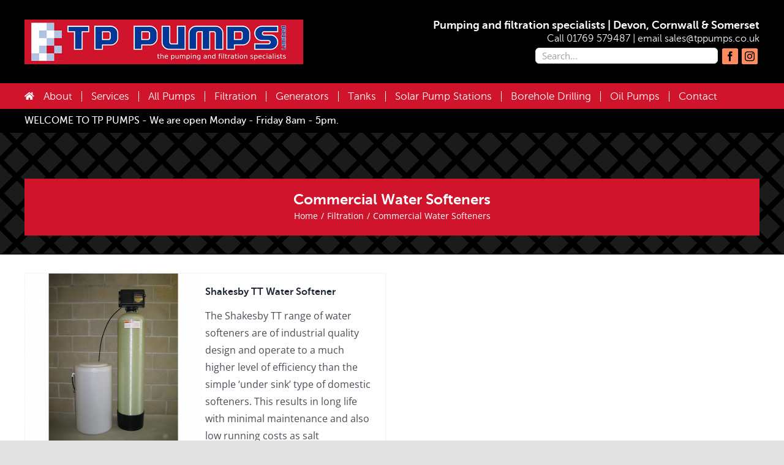

--- FILE ---
content_type: text/html; charset=UTF-8
request_url: https://tppumps.co.uk/product-category/filtration/water-softeners/
body_size: 14863
content:
<!DOCTYPE html>
<html class="avada-html-layout-wide avada-html-header-position-top avada-html-is-archive" lang="en-US" prefix="og: http://ogp.me/ns# fb: http://ogp.me/ns/fb#">
<head>
	<meta http-equiv="X-UA-Compatible" content="IE=edge" />
	<meta http-equiv="Content-Type" content="text/html; charset=utf-8"/>
	<meta name="viewport" content="width=device-width, initial-scale=1, maximum-scale=1" />
	<meta name='robots' content='index, follow, max-image-preview:large, max-snippet:-1, max-video-preview:-1' />

	<!-- This site is optimized with the Yoast SEO plugin v19.7.2 - https://yoast.com/wordpress/plugins/seo/ -->
	<title>Commercial Water Softeners Archives - TP PUMPS</title>
	<link rel="canonical" href="https://tppumps.co.uk/product-category/filtration/water-softeners/" />
	<meta property="og:locale" content="en_US" />
	<meta property="og:type" content="article" />
	<meta property="og:title" content="Commercial Water Softeners Archives - TP PUMPS" />
	<meta property="og:url" content="https://tppumps.co.uk/product-category/filtration/water-softeners/" />
	<meta property="og:site_name" content="TP PUMPS" />
	<meta name="twitter:card" content="summary_large_image" />
	<script type="application/ld+json" class="yoast-schema-graph">{"@context":"https://schema.org","@graph":[{"@type":"CollectionPage","@id":"https://tppumps.co.uk/product-category/filtration/water-softeners/","url":"https://tppumps.co.uk/product-category/filtration/water-softeners/","name":"Commercial Water Softeners Archives - TP PUMPS","isPartOf":{"@id":"https://tppumps.co.uk/#website"},"primaryImageOfPage":{"@id":"https://tppumps.co.uk/product-category/filtration/water-softeners/#primaryimage"},"image":{"@id":"https://tppumps.co.uk/product-category/filtration/water-softeners/#primaryimage"},"thumbnailUrl":"https://tppumps.co.uk/wp-content/uploads/2020/07/Shakesby-TT-Water-Softener.png","breadcrumb":{"@id":"https://tppumps.co.uk/product-category/filtration/water-softeners/#breadcrumb"},"inLanguage":"en-US"},{"@type":"ImageObject","inLanguage":"en-US","@id":"https://tppumps.co.uk/product-category/filtration/water-softeners/#primaryimage","url":"https://tppumps.co.uk/wp-content/uploads/2020/07/Shakesby-TT-Water-Softener.png","contentUrl":"https://tppumps.co.uk/wp-content/uploads/2020/07/Shakesby-TT-Water-Softener.png","width":600,"height":600},{"@type":"BreadcrumbList","@id":"https://tppumps.co.uk/product-category/filtration/water-softeners/#breadcrumb","itemListElement":[{"@type":"ListItem","position":1,"name":"Home","item":"https://tppumps.co.uk/"},{"@type":"ListItem","position":2,"name":"Filtration","item":"https://tppumps.co.uk/product-category/filtration/"},{"@type":"ListItem","position":3,"name":"Commercial Water Softeners"}]},{"@type":"WebSite","@id":"https://tppumps.co.uk/#website","url":"https://tppumps.co.uk/","name":"TP PUMPS","description":"Pumping and filtration specialists","potentialAction":[{"@type":"SearchAction","target":{"@type":"EntryPoint","urlTemplate":"https://tppumps.co.uk/?s={search_term_string}"},"query-input":"required name=search_term_string"}],"inLanguage":"en-US"}]}</script>
	<!-- / Yoast SEO plugin. -->


<link rel='dns-prefetch' href='//s.w.org' />
<link rel="alternate" type="application/rss+xml" title="TP PUMPS &raquo; Feed" href="https://tppumps.co.uk/feed/" />
<link rel="alternate" type="application/rss+xml" title="TP PUMPS &raquo; Comments Feed" href="https://tppumps.co.uk/comments/feed/" />
		
		
		
				<link rel="alternate" type="application/rss+xml" title="TP PUMPS &raquo; Commercial Water Softeners Category Feed" href="https://tppumps.co.uk/product-category/filtration/water-softeners/feed/" />
<script type="text/javascript">
window._wpemojiSettings = {"baseUrl":"https:\/\/s.w.org\/images\/core\/emoji\/14.0.0\/72x72\/","ext":".png","svgUrl":"https:\/\/s.w.org\/images\/core\/emoji\/14.0.0\/svg\/","svgExt":".svg","source":{"concatemoji":"https:\/\/tppumps.co.uk\/wp-includes\/js\/wp-emoji-release.min.js?ver=6.0.11"}};
/*! This file is auto-generated */
!function(e,a,t){var n,r,o,i=a.createElement("canvas"),p=i.getContext&&i.getContext("2d");function s(e,t){var a=String.fromCharCode,e=(p.clearRect(0,0,i.width,i.height),p.fillText(a.apply(this,e),0,0),i.toDataURL());return p.clearRect(0,0,i.width,i.height),p.fillText(a.apply(this,t),0,0),e===i.toDataURL()}function c(e){var t=a.createElement("script");t.src=e,t.defer=t.type="text/javascript",a.getElementsByTagName("head")[0].appendChild(t)}for(o=Array("flag","emoji"),t.supports={everything:!0,everythingExceptFlag:!0},r=0;r<o.length;r++)t.supports[o[r]]=function(e){if(!p||!p.fillText)return!1;switch(p.textBaseline="top",p.font="600 32px Arial",e){case"flag":return s([127987,65039,8205,9895,65039],[127987,65039,8203,9895,65039])?!1:!s([55356,56826,55356,56819],[55356,56826,8203,55356,56819])&&!s([55356,57332,56128,56423,56128,56418,56128,56421,56128,56430,56128,56423,56128,56447],[55356,57332,8203,56128,56423,8203,56128,56418,8203,56128,56421,8203,56128,56430,8203,56128,56423,8203,56128,56447]);case"emoji":return!s([129777,127995,8205,129778,127999],[129777,127995,8203,129778,127999])}return!1}(o[r]),t.supports.everything=t.supports.everything&&t.supports[o[r]],"flag"!==o[r]&&(t.supports.everythingExceptFlag=t.supports.everythingExceptFlag&&t.supports[o[r]]);t.supports.everythingExceptFlag=t.supports.everythingExceptFlag&&!t.supports.flag,t.DOMReady=!1,t.readyCallback=function(){t.DOMReady=!0},t.supports.everything||(n=function(){t.readyCallback()},a.addEventListener?(a.addEventListener("DOMContentLoaded",n,!1),e.addEventListener("load",n,!1)):(e.attachEvent("onload",n),a.attachEvent("onreadystatechange",function(){"complete"===a.readyState&&t.readyCallback()})),(e=t.source||{}).concatemoji?c(e.concatemoji):e.wpemoji&&e.twemoji&&(c(e.twemoji),c(e.wpemoji)))}(window,document,window._wpemojiSettings);
</script>
<style type="text/css">
img.wp-smiley,
img.emoji {
	display: inline !important;
	border: none !important;
	box-shadow: none !important;
	height: 1em !important;
	width: 1em !important;
	margin: 0 0.07em !important;
	vertical-align: -0.1em !important;
	background: none !important;
	padding: 0 !important;
}
</style>
	<link rel='stylesheet' id='wp-block-library-css'  href='https://tppumps.co.uk/wp-includes/css/dist/block-library/style.min.css?ver=6.0.11' type='text/css' media='all' />
<style id='wp-block-library-theme-inline-css' type='text/css'>
.wp-block-audio figcaption{color:#555;font-size:13px;text-align:center}.is-dark-theme .wp-block-audio figcaption{color:hsla(0,0%,100%,.65)}.wp-block-code{border:1px solid #ccc;border-radius:4px;font-family:Menlo,Consolas,monaco,monospace;padding:.8em 1em}.wp-block-embed figcaption{color:#555;font-size:13px;text-align:center}.is-dark-theme .wp-block-embed figcaption{color:hsla(0,0%,100%,.65)}.blocks-gallery-caption{color:#555;font-size:13px;text-align:center}.is-dark-theme .blocks-gallery-caption{color:hsla(0,0%,100%,.65)}.wp-block-image figcaption{color:#555;font-size:13px;text-align:center}.is-dark-theme .wp-block-image figcaption{color:hsla(0,0%,100%,.65)}.wp-block-pullquote{border-top:4px solid;border-bottom:4px solid;margin-bottom:1.75em;color:currentColor}.wp-block-pullquote__citation,.wp-block-pullquote cite,.wp-block-pullquote footer{color:currentColor;text-transform:uppercase;font-size:.8125em;font-style:normal}.wp-block-quote{border-left:.25em solid;margin:0 0 1.75em;padding-left:1em}.wp-block-quote cite,.wp-block-quote footer{color:currentColor;font-size:.8125em;position:relative;font-style:normal}.wp-block-quote.has-text-align-right{border-left:none;border-right:.25em solid;padding-left:0;padding-right:1em}.wp-block-quote.has-text-align-center{border:none;padding-left:0}.wp-block-quote.is-large,.wp-block-quote.is-style-large,.wp-block-quote.is-style-plain{border:none}.wp-block-search .wp-block-search__label{font-weight:700}:where(.wp-block-group.has-background){padding:1.25em 2.375em}.wp-block-separator.has-css-opacity{opacity:.4}.wp-block-separator{border:none;border-bottom:2px solid;margin-left:auto;margin-right:auto}.wp-block-separator.has-alpha-channel-opacity{opacity:1}.wp-block-separator:not(.is-style-wide):not(.is-style-dots){width:100px}.wp-block-separator.has-background:not(.is-style-dots){border-bottom:none;height:1px}.wp-block-separator.has-background:not(.is-style-wide):not(.is-style-dots){height:2px}.wp-block-table thead{border-bottom:3px solid}.wp-block-table tfoot{border-top:3px solid}.wp-block-table td,.wp-block-table th{padding:.5em;border:1px solid;word-break:normal}.wp-block-table figcaption{color:#555;font-size:13px;text-align:center}.is-dark-theme .wp-block-table figcaption{color:hsla(0,0%,100%,.65)}.wp-block-video figcaption{color:#555;font-size:13px;text-align:center}.is-dark-theme .wp-block-video figcaption{color:hsla(0,0%,100%,.65)}.wp-block-template-part.has-background{padding:1.25em 2.375em;margin-top:0;margin-bottom:0}
</style>
<style id='global-styles-inline-css' type='text/css'>
body{--wp--preset--color--black: #000000;--wp--preset--color--cyan-bluish-gray: #abb8c3;--wp--preset--color--white: #ffffff;--wp--preset--color--pale-pink: #f78da7;--wp--preset--color--vivid-red: #cf2e2e;--wp--preset--color--luminous-vivid-orange: #ff6900;--wp--preset--color--luminous-vivid-amber: #fcb900;--wp--preset--color--light-green-cyan: #7bdcb5;--wp--preset--color--vivid-green-cyan: #00d084;--wp--preset--color--pale-cyan-blue: #8ed1fc;--wp--preset--color--vivid-cyan-blue: #0693e3;--wp--preset--color--vivid-purple: #9b51e0;--wp--preset--gradient--vivid-cyan-blue-to-vivid-purple: linear-gradient(135deg,rgba(6,147,227,1) 0%,rgb(155,81,224) 100%);--wp--preset--gradient--light-green-cyan-to-vivid-green-cyan: linear-gradient(135deg,rgb(122,220,180) 0%,rgb(0,208,130) 100%);--wp--preset--gradient--luminous-vivid-amber-to-luminous-vivid-orange: linear-gradient(135deg,rgba(252,185,0,1) 0%,rgba(255,105,0,1) 100%);--wp--preset--gradient--luminous-vivid-orange-to-vivid-red: linear-gradient(135deg,rgba(255,105,0,1) 0%,rgb(207,46,46) 100%);--wp--preset--gradient--very-light-gray-to-cyan-bluish-gray: linear-gradient(135deg,rgb(238,238,238) 0%,rgb(169,184,195) 100%);--wp--preset--gradient--cool-to-warm-spectrum: linear-gradient(135deg,rgb(74,234,220) 0%,rgb(151,120,209) 20%,rgb(207,42,186) 40%,rgb(238,44,130) 60%,rgb(251,105,98) 80%,rgb(254,248,76) 100%);--wp--preset--gradient--blush-light-purple: linear-gradient(135deg,rgb(255,206,236) 0%,rgb(152,150,240) 100%);--wp--preset--gradient--blush-bordeaux: linear-gradient(135deg,rgb(254,205,165) 0%,rgb(254,45,45) 50%,rgb(107,0,62) 100%);--wp--preset--gradient--luminous-dusk: linear-gradient(135deg,rgb(255,203,112) 0%,rgb(199,81,192) 50%,rgb(65,88,208) 100%);--wp--preset--gradient--pale-ocean: linear-gradient(135deg,rgb(255,245,203) 0%,rgb(182,227,212) 50%,rgb(51,167,181) 100%);--wp--preset--gradient--electric-grass: linear-gradient(135deg,rgb(202,248,128) 0%,rgb(113,206,126) 100%);--wp--preset--gradient--midnight: linear-gradient(135deg,rgb(2,3,129) 0%,rgb(40,116,252) 100%);--wp--preset--duotone--dark-grayscale: url('#wp-duotone-dark-grayscale');--wp--preset--duotone--grayscale: url('#wp-duotone-grayscale');--wp--preset--duotone--purple-yellow: url('#wp-duotone-purple-yellow');--wp--preset--duotone--blue-red: url('#wp-duotone-blue-red');--wp--preset--duotone--midnight: url('#wp-duotone-midnight');--wp--preset--duotone--magenta-yellow: url('#wp-duotone-magenta-yellow');--wp--preset--duotone--purple-green: url('#wp-duotone-purple-green');--wp--preset--duotone--blue-orange: url('#wp-duotone-blue-orange');--wp--preset--font-size--small: 12px;--wp--preset--font-size--medium: 20px;--wp--preset--font-size--large: 24px;--wp--preset--font-size--x-large: 42px;--wp--preset--font-size--normal: 16px;--wp--preset--font-size--xlarge: 32px;--wp--preset--font-size--huge: 48px;}.has-black-color{color: var(--wp--preset--color--black) !important;}.has-cyan-bluish-gray-color{color: var(--wp--preset--color--cyan-bluish-gray) !important;}.has-white-color{color: var(--wp--preset--color--white) !important;}.has-pale-pink-color{color: var(--wp--preset--color--pale-pink) !important;}.has-vivid-red-color{color: var(--wp--preset--color--vivid-red) !important;}.has-luminous-vivid-orange-color{color: var(--wp--preset--color--luminous-vivid-orange) !important;}.has-luminous-vivid-amber-color{color: var(--wp--preset--color--luminous-vivid-amber) !important;}.has-light-green-cyan-color{color: var(--wp--preset--color--light-green-cyan) !important;}.has-vivid-green-cyan-color{color: var(--wp--preset--color--vivid-green-cyan) !important;}.has-pale-cyan-blue-color{color: var(--wp--preset--color--pale-cyan-blue) !important;}.has-vivid-cyan-blue-color{color: var(--wp--preset--color--vivid-cyan-blue) !important;}.has-vivid-purple-color{color: var(--wp--preset--color--vivid-purple) !important;}.has-black-background-color{background-color: var(--wp--preset--color--black) !important;}.has-cyan-bluish-gray-background-color{background-color: var(--wp--preset--color--cyan-bluish-gray) !important;}.has-white-background-color{background-color: var(--wp--preset--color--white) !important;}.has-pale-pink-background-color{background-color: var(--wp--preset--color--pale-pink) !important;}.has-vivid-red-background-color{background-color: var(--wp--preset--color--vivid-red) !important;}.has-luminous-vivid-orange-background-color{background-color: var(--wp--preset--color--luminous-vivid-orange) !important;}.has-luminous-vivid-amber-background-color{background-color: var(--wp--preset--color--luminous-vivid-amber) !important;}.has-light-green-cyan-background-color{background-color: var(--wp--preset--color--light-green-cyan) !important;}.has-vivid-green-cyan-background-color{background-color: var(--wp--preset--color--vivid-green-cyan) !important;}.has-pale-cyan-blue-background-color{background-color: var(--wp--preset--color--pale-cyan-blue) !important;}.has-vivid-cyan-blue-background-color{background-color: var(--wp--preset--color--vivid-cyan-blue) !important;}.has-vivid-purple-background-color{background-color: var(--wp--preset--color--vivid-purple) !important;}.has-black-border-color{border-color: var(--wp--preset--color--black) !important;}.has-cyan-bluish-gray-border-color{border-color: var(--wp--preset--color--cyan-bluish-gray) !important;}.has-white-border-color{border-color: var(--wp--preset--color--white) !important;}.has-pale-pink-border-color{border-color: var(--wp--preset--color--pale-pink) !important;}.has-vivid-red-border-color{border-color: var(--wp--preset--color--vivid-red) !important;}.has-luminous-vivid-orange-border-color{border-color: var(--wp--preset--color--luminous-vivid-orange) !important;}.has-luminous-vivid-amber-border-color{border-color: var(--wp--preset--color--luminous-vivid-amber) !important;}.has-light-green-cyan-border-color{border-color: var(--wp--preset--color--light-green-cyan) !important;}.has-vivid-green-cyan-border-color{border-color: var(--wp--preset--color--vivid-green-cyan) !important;}.has-pale-cyan-blue-border-color{border-color: var(--wp--preset--color--pale-cyan-blue) !important;}.has-vivid-cyan-blue-border-color{border-color: var(--wp--preset--color--vivid-cyan-blue) !important;}.has-vivid-purple-border-color{border-color: var(--wp--preset--color--vivid-purple) !important;}.has-vivid-cyan-blue-to-vivid-purple-gradient-background{background: var(--wp--preset--gradient--vivid-cyan-blue-to-vivid-purple) !important;}.has-light-green-cyan-to-vivid-green-cyan-gradient-background{background: var(--wp--preset--gradient--light-green-cyan-to-vivid-green-cyan) !important;}.has-luminous-vivid-amber-to-luminous-vivid-orange-gradient-background{background: var(--wp--preset--gradient--luminous-vivid-amber-to-luminous-vivid-orange) !important;}.has-luminous-vivid-orange-to-vivid-red-gradient-background{background: var(--wp--preset--gradient--luminous-vivid-orange-to-vivid-red) !important;}.has-very-light-gray-to-cyan-bluish-gray-gradient-background{background: var(--wp--preset--gradient--very-light-gray-to-cyan-bluish-gray) !important;}.has-cool-to-warm-spectrum-gradient-background{background: var(--wp--preset--gradient--cool-to-warm-spectrum) !important;}.has-blush-light-purple-gradient-background{background: var(--wp--preset--gradient--blush-light-purple) !important;}.has-blush-bordeaux-gradient-background{background: var(--wp--preset--gradient--blush-bordeaux) !important;}.has-luminous-dusk-gradient-background{background: var(--wp--preset--gradient--luminous-dusk) !important;}.has-pale-ocean-gradient-background{background: var(--wp--preset--gradient--pale-ocean) !important;}.has-electric-grass-gradient-background{background: var(--wp--preset--gradient--electric-grass) !important;}.has-midnight-gradient-background{background: var(--wp--preset--gradient--midnight) !important;}.has-small-font-size{font-size: var(--wp--preset--font-size--small) !important;}.has-medium-font-size{font-size: var(--wp--preset--font-size--medium) !important;}.has-large-font-size{font-size: var(--wp--preset--font-size--large) !important;}.has-x-large-font-size{font-size: var(--wp--preset--font-size--x-large) !important;}
</style>
<style id='woocommerce-inline-inline-css' type='text/css'>
.woocommerce form .form-row .required { visibility: visible; }
</style>
<link rel='stylesheet' id='child-style-css'  href='https://tppumps.co.uk/wp-content/themes/Avada-Child-Theme/style.css?ver=6.0.11' type='text/css' media='all' />
<link rel='stylesheet' id='child-style-custom-css'  href='https://tppumps.co.uk/wp-content/themes/Avada-Child-Theme/css/custom.css?v=1768727803&#038;ver=6.0.11' type='text/css' media='all' />
<link rel='stylesheet' id='tablepress-default-css'  href='https://tppumps.co.uk/wp-content/plugins/tablepress/css/default.min.css?ver=1.14' type='text/css' media='all' />
<link rel='stylesheet' id='fusion-dynamic-css-css'  href='https://tppumps.co.uk/wp-content/uploads/fusion-styles/b5e258f25a5f05f464086e5716ab6dab.min.css?ver=3.8.2' type='text/css' media='all' />
<script type="text/template" id="tmpl-variation-template">
	<div class="woocommerce-variation-description">{{{ data.variation.variation_description }}}</div>
	<div class="woocommerce-variation-price">{{{ data.variation.price_html }}}</div>
	<div class="woocommerce-variation-availability">{{{ data.variation.availability_html }}}</div>
</script>
<script type="text/template" id="tmpl-unavailable-variation-template">
	<p>Sorry, this product is unavailable. Please choose a different combination.</p>
</script>
<script type='text/javascript' src='https://tppumps.co.uk/wp-includes/js/jquery/jquery.min.js?ver=3.6.0' id='jquery-core-js'></script>
<script type='text/javascript' src='https://tppumps.co.uk/wp-includes/js/jquery/jquery-migrate.min.js?ver=3.3.2' id='jquery-migrate-js'></script>
<link rel="https://api.w.org/" href="https://tppumps.co.uk/wp-json/" /><link rel="alternate" type="application/json" href="https://tppumps.co.uk/wp-json/wp/v2/product_cat/41" /><link rel="EditURI" type="application/rsd+xml" title="RSD" href="https://tppumps.co.uk/xmlrpc.php?rsd" />
<link rel="wlwmanifest" type="application/wlwmanifest+xml" href="https://tppumps.co.uk/wp-includes/wlwmanifest.xml" /> 
<meta name="generator" content="WordPress 6.0.11" />
<meta name="generator" content="WooCommerce 6.9.4" />
<style type="text/css" id="css-fb-visibility">@media screen and (max-width: 640px){.fusion-no-small-visibility{display:none !important;}body .sm-text-align-center{text-align:center !important;}body .sm-text-align-left{text-align:left !important;}body .sm-text-align-right{text-align:right !important;}body .sm-flex-align-center{justify-content:center !important;}body .sm-flex-align-flex-start{justify-content:flex-start !important;}body .sm-flex-align-flex-end{justify-content:flex-end !important;}body .sm-mx-auto{margin-left:auto !important;margin-right:auto !important;}body .sm-ml-auto{margin-left:auto !important;}body .sm-mr-auto{margin-right:auto !important;}body .fusion-absolute-position-small{position:absolute;top:auto;width:100%;}.awb-sticky.awb-sticky-small{ position: sticky; top: var(--awb-sticky-offset,0); }}@media screen and (min-width: 641px) and (max-width: 1024px){.fusion-no-medium-visibility{display:none !important;}body .md-text-align-center{text-align:center !important;}body .md-text-align-left{text-align:left !important;}body .md-text-align-right{text-align:right !important;}body .md-flex-align-center{justify-content:center !important;}body .md-flex-align-flex-start{justify-content:flex-start !important;}body .md-flex-align-flex-end{justify-content:flex-end !important;}body .md-mx-auto{margin-left:auto !important;margin-right:auto !important;}body .md-ml-auto{margin-left:auto !important;}body .md-mr-auto{margin-right:auto !important;}body .fusion-absolute-position-medium{position:absolute;top:auto;width:100%;}.awb-sticky.awb-sticky-medium{ position: sticky; top: var(--awb-sticky-offset,0); }}@media screen and (min-width: 1025px){.fusion-no-large-visibility{display:none !important;}body .lg-text-align-center{text-align:center !important;}body .lg-text-align-left{text-align:left !important;}body .lg-text-align-right{text-align:right !important;}body .lg-flex-align-center{justify-content:center !important;}body .lg-flex-align-flex-start{justify-content:flex-start !important;}body .lg-flex-align-flex-end{justify-content:flex-end !important;}body .lg-mx-auto{margin-left:auto !important;margin-right:auto !important;}body .lg-ml-auto{margin-left:auto !important;}body .lg-mr-auto{margin-right:auto !important;}body .fusion-absolute-position-large{position:absolute;top:auto;width:100%;}.awb-sticky.awb-sticky-large{ position: sticky; top: var(--awb-sticky-offset,0); }}</style>	<noscript><style>.woocommerce-product-gallery{ opacity: 1 !important; }</style></noscript>
	<style type="text/css">.recentcomments a{display:inline !important;padding:0 !important;margin:0 !important;}</style><meta name="generator" content="Powered by Slider Revolution 6.5.31 - responsive, Mobile-Friendly Slider Plugin for WordPress with comfortable drag and drop interface." />
<script>function setREVStartSize(e){
			//window.requestAnimationFrame(function() {
				window.RSIW = window.RSIW===undefined ? window.innerWidth : window.RSIW;
				window.RSIH = window.RSIH===undefined ? window.innerHeight : window.RSIH;
				try {
					var pw = document.getElementById(e.c).parentNode.offsetWidth,
						newh;
					pw = pw===0 || isNaN(pw) || (e.l=="fullwidth" || e.layout=="fullwidth") ? window.RSIW : pw;
					e.tabw = e.tabw===undefined ? 0 : parseInt(e.tabw);
					e.thumbw = e.thumbw===undefined ? 0 : parseInt(e.thumbw);
					e.tabh = e.tabh===undefined ? 0 : parseInt(e.tabh);
					e.thumbh = e.thumbh===undefined ? 0 : parseInt(e.thumbh);
					e.tabhide = e.tabhide===undefined ? 0 : parseInt(e.tabhide);
					e.thumbhide = e.thumbhide===undefined ? 0 : parseInt(e.thumbhide);
					e.mh = e.mh===undefined || e.mh=="" || e.mh==="auto" ? 0 : parseInt(e.mh,0);
					if(e.layout==="fullscreen" || e.l==="fullscreen")
						newh = Math.max(e.mh,window.RSIH);
					else{
						e.gw = Array.isArray(e.gw) ? e.gw : [e.gw];
						for (var i in e.rl) if (e.gw[i]===undefined || e.gw[i]===0) e.gw[i] = e.gw[i-1];
						e.gh = e.el===undefined || e.el==="" || (Array.isArray(e.el) && e.el.length==0)? e.gh : e.el;
						e.gh = Array.isArray(e.gh) ? e.gh : [e.gh];
						for (var i in e.rl) if (e.gh[i]===undefined || e.gh[i]===0) e.gh[i] = e.gh[i-1];
											
						var nl = new Array(e.rl.length),
							ix = 0,
							sl;
						e.tabw = e.tabhide>=pw ? 0 : e.tabw;
						e.thumbw = e.thumbhide>=pw ? 0 : e.thumbw;
						e.tabh = e.tabhide>=pw ? 0 : e.tabh;
						e.thumbh = e.thumbhide>=pw ? 0 : e.thumbh;
						for (var i in e.rl) nl[i] = e.rl[i]<window.RSIW ? 0 : e.rl[i];
						sl = nl[0];
						for (var i in nl) if (sl>nl[i] && nl[i]>0) { sl = nl[i]; ix=i;}
						var m = pw>(e.gw[ix]+e.tabw+e.thumbw) ? 1 : (pw-(e.tabw+e.thumbw)) / (e.gw[ix]);
						newh =  (e.gh[ix] * m) + (e.tabh + e.thumbh);
					}
					var el = document.getElementById(e.c);
					if (el!==null && el) el.style.height = newh+"px";
					el = document.getElementById(e.c+"_wrapper");
					if (el!==null && el) {
						el.style.height = newh+"px";
						el.style.display = "block";
					}
				} catch(e){
					console.log("Failure at Presize of Slider:" + e)
				}
			//});
		  };</script>
		<script type="text/javascript">
			var doc = document.documentElement;
			doc.setAttribute( 'data-useragent', navigator.userAgent );
		</script>
		
	</head>

<body class="archive tax-product_cat term-water-softeners term-41 theme-Avada woocommerce woocommerce-page woocommerce-no-js fusion-image-hovers fusion-pagination-sizing fusion-button_type-flat fusion-button_span-no fusion-button_gradient-linear avada-image-rollover-circle-yes avada-image-rollover-yes avada-image-rollover-direction-left fusion-has-button-gradient fusion-body ltr no-tablet-sticky-header no-mobile-sticky-header no-mobile-slidingbar no-mobile-totop avada-has-rev-slider-styles fusion-disable-outline fusion-sub-menu-fade mobile-logo-pos-left layout-wide-mode avada-has-boxed-modal-shadow- layout-scroll-offset-full avada-has-zero-margin-offset-top fusion-top-header menu-text-align-left fusion-woo-product-design-classic fusion-woo-shop-page-columns-2 fusion-woo-related-columns-2 fusion-woo-archive-page-columns-2 avada-has-woo-gallery-disabled woo-sale-badge-circle woo-outofstock-badge-top_bar mobile-menu-design-classic fusion-show-pagination-text fusion-header-layout-v4 avada-responsive avada-footer-fx-none avada-menu-highlight-style-textcolor fusion-search-form-clean fusion-main-menu-search-overlay fusion-avatar-circle avada-dropdown-styles avada-blog-layout-large avada-blog-archive-layout-large avada-header-shadow-no avada-menu-icon-position-left avada-has-pagetitle-bg-full avada-has-mobile-menu-search avada-has-breadcrumb-mobile-hidden avada-has-pagetitlebar-retina-bg-image avada-has-titlebar-bar_and_content avada-has-pagination-width_height avada-flyout-menu-direction-fade avada-ec-views-v1" data-awb-post-id="244">
	<svg xmlns="http://www.w3.org/2000/svg" viewBox="0 0 0 0" width="0" height="0" focusable="false" role="none" style="visibility: hidden; position: absolute; left: -9999px; overflow: hidden;" ><defs><filter id="wp-duotone-dark-grayscale"><feColorMatrix color-interpolation-filters="sRGB" type="matrix" values=" .299 .587 .114 0 0 .299 .587 .114 0 0 .299 .587 .114 0 0 .299 .587 .114 0 0 " /><feComponentTransfer color-interpolation-filters="sRGB" ><feFuncR type="table" tableValues="0 0.49803921568627" /><feFuncG type="table" tableValues="0 0.49803921568627" /><feFuncB type="table" tableValues="0 0.49803921568627" /><feFuncA type="table" tableValues="1 1" /></feComponentTransfer><feComposite in2="SourceGraphic" operator="in" /></filter></defs></svg><svg xmlns="http://www.w3.org/2000/svg" viewBox="0 0 0 0" width="0" height="0" focusable="false" role="none" style="visibility: hidden; position: absolute; left: -9999px; overflow: hidden;" ><defs><filter id="wp-duotone-grayscale"><feColorMatrix color-interpolation-filters="sRGB" type="matrix" values=" .299 .587 .114 0 0 .299 .587 .114 0 0 .299 .587 .114 0 0 .299 .587 .114 0 0 " /><feComponentTransfer color-interpolation-filters="sRGB" ><feFuncR type="table" tableValues="0 1" /><feFuncG type="table" tableValues="0 1" /><feFuncB type="table" tableValues="0 1" /><feFuncA type="table" tableValues="1 1" /></feComponentTransfer><feComposite in2="SourceGraphic" operator="in" /></filter></defs></svg><svg xmlns="http://www.w3.org/2000/svg" viewBox="0 0 0 0" width="0" height="0" focusable="false" role="none" style="visibility: hidden; position: absolute; left: -9999px; overflow: hidden;" ><defs><filter id="wp-duotone-purple-yellow"><feColorMatrix color-interpolation-filters="sRGB" type="matrix" values=" .299 .587 .114 0 0 .299 .587 .114 0 0 .299 .587 .114 0 0 .299 .587 .114 0 0 " /><feComponentTransfer color-interpolation-filters="sRGB" ><feFuncR type="table" tableValues="0.54901960784314 0.98823529411765" /><feFuncG type="table" tableValues="0 1" /><feFuncB type="table" tableValues="0.71764705882353 0.25490196078431" /><feFuncA type="table" tableValues="1 1" /></feComponentTransfer><feComposite in2="SourceGraphic" operator="in" /></filter></defs></svg><svg xmlns="http://www.w3.org/2000/svg" viewBox="0 0 0 0" width="0" height="0" focusable="false" role="none" style="visibility: hidden; position: absolute; left: -9999px; overflow: hidden;" ><defs><filter id="wp-duotone-blue-red"><feColorMatrix color-interpolation-filters="sRGB" type="matrix" values=" .299 .587 .114 0 0 .299 .587 .114 0 0 .299 .587 .114 0 0 .299 .587 .114 0 0 " /><feComponentTransfer color-interpolation-filters="sRGB" ><feFuncR type="table" tableValues="0 1" /><feFuncG type="table" tableValues="0 0.27843137254902" /><feFuncB type="table" tableValues="0.5921568627451 0.27843137254902" /><feFuncA type="table" tableValues="1 1" /></feComponentTransfer><feComposite in2="SourceGraphic" operator="in" /></filter></defs></svg><svg xmlns="http://www.w3.org/2000/svg" viewBox="0 0 0 0" width="0" height="0" focusable="false" role="none" style="visibility: hidden; position: absolute; left: -9999px; overflow: hidden;" ><defs><filter id="wp-duotone-midnight"><feColorMatrix color-interpolation-filters="sRGB" type="matrix" values=" .299 .587 .114 0 0 .299 .587 .114 0 0 .299 .587 .114 0 0 .299 .587 .114 0 0 " /><feComponentTransfer color-interpolation-filters="sRGB" ><feFuncR type="table" tableValues="0 0" /><feFuncG type="table" tableValues="0 0.64705882352941" /><feFuncB type="table" tableValues="0 1" /><feFuncA type="table" tableValues="1 1" /></feComponentTransfer><feComposite in2="SourceGraphic" operator="in" /></filter></defs></svg><svg xmlns="http://www.w3.org/2000/svg" viewBox="0 0 0 0" width="0" height="0" focusable="false" role="none" style="visibility: hidden; position: absolute; left: -9999px; overflow: hidden;" ><defs><filter id="wp-duotone-magenta-yellow"><feColorMatrix color-interpolation-filters="sRGB" type="matrix" values=" .299 .587 .114 0 0 .299 .587 .114 0 0 .299 .587 .114 0 0 .299 .587 .114 0 0 " /><feComponentTransfer color-interpolation-filters="sRGB" ><feFuncR type="table" tableValues="0.78039215686275 1" /><feFuncG type="table" tableValues="0 0.94901960784314" /><feFuncB type="table" tableValues="0.35294117647059 0.47058823529412" /><feFuncA type="table" tableValues="1 1" /></feComponentTransfer><feComposite in2="SourceGraphic" operator="in" /></filter></defs></svg><svg xmlns="http://www.w3.org/2000/svg" viewBox="0 0 0 0" width="0" height="0" focusable="false" role="none" style="visibility: hidden; position: absolute; left: -9999px; overflow: hidden;" ><defs><filter id="wp-duotone-purple-green"><feColorMatrix color-interpolation-filters="sRGB" type="matrix" values=" .299 .587 .114 0 0 .299 .587 .114 0 0 .299 .587 .114 0 0 .299 .587 .114 0 0 " /><feComponentTransfer color-interpolation-filters="sRGB" ><feFuncR type="table" tableValues="0.65098039215686 0.40392156862745" /><feFuncG type="table" tableValues="0 1" /><feFuncB type="table" tableValues="0.44705882352941 0.4" /><feFuncA type="table" tableValues="1 1" /></feComponentTransfer><feComposite in2="SourceGraphic" operator="in" /></filter></defs></svg><svg xmlns="http://www.w3.org/2000/svg" viewBox="0 0 0 0" width="0" height="0" focusable="false" role="none" style="visibility: hidden; position: absolute; left: -9999px; overflow: hidden;" ><defs><filter id="wp-duotone-blue-orange"><feColorMatrix color-interpolation-filters="sRGB" type="matrix" values=" .299 .587 .114 0 0 .299 .587 .114 0 0 .299 .587 .114 0 0 .299 .587 .114 0 0 " /><feComponentTransfer color-interpolation-filters="sRGB" ><feFuncR type="table" tableValues="0.098039215686275 1" /><feFuncG type="table" tableValues="0 0.66274509803922" /><feFuncB type="table" tableValues="0.84705882352941 0.41960784313725" /><feFuncA type="table" tableValues="1 1" /></feComponentTransfer><feComposite in2="SourceGraphic" operator="in" /></filter></defs></svg>	<a class="skip-link screen-reader-text" href="#content">Skip to content</a>

	<div id="boxed-wrapper">
		<div class="fusion-sides-frame"></div>
		<div id="wrapper" class="fusion-wrapper">
			<div id="home" style="position:relative;top:-1px;"></div>
			
				
			<header class="fusion-header-wrapper">
				<div class="fusion-header-v4 fusion-logo-alignment fusion-logo-left fusion-sticky-menu-1 fusion-sticky-logo- fusion-mobile-logo- fusion-sticky-menu-only fusion-header-menu-align-left fusion-mobile-menu-design-classic">
					
<div class="fusion-secondary-header">
	<div class="fusion-row">
					</div>
</div>
<div class="fusion-header-sticky-height"></div>
<div class="fusion-sticky-header-wrapper"> <!-- start fusion sticky header wrapper -->
	<div class="fusion-header">
		<div class="fusion-row">
							<div class="fusion-logo" data-margin-top="0px" data-margin-bottom="0px" data-margin-left="0px" data-margin-right="0px">
			<a class="fusion-logo-link"  href="https://tppumps.co.uk/" >

						<!-- standard logo -->
			<img src="https://tppumps.co.uk/wp-content/uploads/2020/07/logo.png" srcset="https://tppumps.co.uk/wp-content/uploads/2020/07/logo.png 1x" width="455" height="73" alt="TP PUMPS Logo" data-retina_logo_url="" class="fusion-standard-logo" />

			
					</a>
		
<div class="fusion-header-content-3-wrapper">
			<h3 class="fusion-header-tagline">
			Pumping and filtration specialists | Devon, Cornwall & Somerset
<p>Call 01769 579487 | email sales@tppumps.co.uk</p>		</h3>
		<div class="fusion-secondary-menu-search">
					<form role="search" class="searchform fusion-search-form  fusion-search-form-clean" method="get" action="https://tppumps.co.uk/">
			<div class="fusion-search-form-content">

				
				<div class="fusion-search-field search-field">
					<label><span class="screen-reader-text">Search for:</span>
													<input type="search" value="" name="s" class="s" placeholder="Search..." required aria-required="true" aria-label="Search..."/>
											</label>
				</div>
				<div class="fusion-search-button search-button"><input type="hidden" value="product" name="post_type" />
					<input type="submit" class="fusion-search-submit searchsubmit" aria-label="Search" value="&#xf002;" />
									</div>

				
			</div>


			
		</form>
								<div class="header-social-icons">
				<div class="fusion-social-links-header"><div class="fusion-social-networks boxed-icons"><div class="fusion-social-networks-wrapper"><a  class="fusion-social-network-icon fusion-tooltip fusion-facebook awb-icon-facebook" style data-placement="bottom" data-title="Facebook" data-toggle="tooltip" title="Facebook" href="https://www.facebook.com/tppumpsdevon" target="_blank" rel="noreferrer"><span class="screen-reader-text">Facebook</span></a><a  class="fusion-social-network-icon fusion-tooltip fusion-instagram awb-icon-instagram" style data-placement="bottom" data-title="Instagram" data-toggle="tooltip" title="Instagram" href="https://www.instagram.com/tppumps/" target="_blank" rel="noopener noreferrer"><span class="screen-reader-text">Instagram</span></a></div></div></div>			</div>
				</div>
	</div></div>
										
					</div>
	</div>
	<div class="fusion-secondary-main-menu">
		<div class="fusion-row">
			<nav class="fusion-main-menu" aria-label="Main Menu"><div class="fusion-overlay-search">		<form role="search" class="searchform fusion-search-form  fusion-search-form-clean" method="get" action="https://tppumps.co.uk/">
			<div class="fusion-search-form-content">

				
				<div class="fusion-search-field search-field">
					<label><span class="screen-reader-text">Search for:</span>
													<input type="search" value="" name="s" class="s" placeholder="Search..." required aria-required="true" aria-label="Search..."/>
											</label>
				</div>
				<div class="fusion-search-button search-button">
					<input type="submit" class="fusion-search-submit searchsubmit" aria-label="Search" value="&#xf002;" />
									</div>

				
			</div>


			
		</form>
		<div class="fusion-search-spacer"></div><a href="#" role="button" aria-label="Close Search" class="fusion-close-search"></a></div><ul id="menu-primary-menu" class="fusion-menu"><li  id="menu-item-41"  class="menu-item menu-item-type-post_type menu-item-object-page menu-item-home menu-item-41"  data-item-id="41"><a  href="https://tppumps.co.uk/" class="fusion-icon-only-link fusion-flex-link fusion-textcolor-highlight"><span class="fusion-megamenu-icon"><i class="glyphicon fa-home fas" aria-hidden="true"></i></span><span class="menu-text"><span class="menu-title">Home</span></span></a></li><li  id="menu-item-51"  class="menu-item menu-item-type-post_type menu-item-object-page menu-item-51"  data-item-id="51"><a  href="https://tppumps.co.uk/about-us/" class="fusion-textcolor-highlight"><span class="menu-text">About</span></a></li><li  id="menu-item-47"  class="menu-item menu-item-type-post_type menu-item-object-page menu-item-47"  data-item-id="47"><a  href="https://tppumps.co.uk/services/" class="fusion-textcolor-highlight"><span class="menu-text">Services</span></a></li><li  id="menu-item-291"  class="menu-item menu-item-type-post_type menu-item-object-page menu-item-has-children menu-item-291 fusion-megamenu-menu "  data-item-id="291"><a  href="https://tppumps.co.uk/pumps/" class="fusion-textcolor-highlight"><span class="menu-text">All Pumps</span></a><div class="fusion-megamenu-wrapper fusion-columns-2 columns-per-row-2 columns-2 col-span-12 fusion-megamenu-fullwidth fusion-megamenu-width-site-width"><div class="row"><div class="fusion-megamenu-holder" style="width:1200px;" data-width="1200px"><ul class="fusion-megamenu"><li  id="menu-item-287"  class="menu-item menu-item-type-taxonomy menu-item-object-product_cat menu-item-has-children menu-item-287 fusion-megamenu-submenu menu-item-has-link fusion-megamenu-columns-2 col-lg-6 col-md-6 col-sm-6" ><div class='fusion-megamenu-title'><a class="awb-justify-title" href="https://tppumps.co.uk/product-category/clean-water-pumps/">Clean Water Pumps</a></div><ul class="sub-menu"><li  id="menu-item-693"  class="menu-item menu-item-type-taxonomy menu-item-object-product_cat menu-item-693" ><a  href="https://tppumps.co.uk/product-category/clean-water-pumps/well-pumps/" class="fusion-textcolor-highlight"><span><span class="fusion-megamenu-bullet"></span>Well Pumps</span></a></li><li  id="menu-item-694"  class="menu-item menu-item-type-taxonomy menu-item-object-product_cat menu-item-694" ><a  href="https://tppumps.co.uk/product-category/clean-water-pumps/pressure-boosting/" class="fusion-textcolor-highlight"><span><span class="fusion-megamenu-bullet"></span>Pressure Boosting</span></a></li><li  id="menu-item-695"  class="menu-item menu-item-type-taxonomy menu-item-object-product_cat menu-item-695" ><a  href="https://tppumps.co.uk/product-category/clean-water-pumps/variable-speed-pumps/" class="fusion-textcolor-highlight"><span><span class="fusion-megamenu-bullet"></span>Variable Speed Pumps</span></a></li><li  id="menu-item-696"  class="menu-item menu-item-type-taxonomy menu-item-object-product_cat menu-item-696" ><a  href="https://tppumps.co.uk/product-category/clean-water-pumps/volume-washdown-pumps/" class="fusion-textcolor-highlight"><span><span class="fusion-megamenu-bullet"></span>Volume Washdown Pumps</span></a></li><li  id="menu-item-1003"  class="menu-item menu-item-type-taxonomy menu-item-object-product_cat menu-item-1003" ><a  href="https://tppumps.co.uk/product-category/clean-water-pumps/borehole-pumps/" class="fusion-textcolor-highlight"><span><span class="fusion-megamenu-bullet"></span>Borehole Pumps</span></a></li><li  id="menu-item-973"  class="menu-item menu-item-type-taxonomy menu-item-object-product_cat menu-item-973" ><a  href="https://tppumps.co.uk/product-category/clean-water-pumps/swimming-pool-pumps/" class="fusion-textcolor-highlight"><span><span class="fusion-megamenu-bullet"></span>Swimming Pool Pumps</span></a></li><li  id="menu-item-974"  class="menu-item menu-item-type-taxonomy menu-item-object-product_cat menu-item-974" ><a  href="https://tppumps.co.uk/product-category/clean-water-pumps/ponds-waterfalls-fountains/" class="fusion-textcolor-highlight"><span><span class="fusion-megamenu-bullet"></span>Ponds, Waterfalls &amp; Fountains</span></a></li></ul></li><li  id="menu-item-288"  class="menu-item menu-item-type-taxonomy menu-item-object-product_cat menu-item-has-children menu-item-288 fusion-megamenu-submenu menu-item-has-link fusion-megamenu-columns-2 col-lg-6 col-md-6 col-sm-6" ><div class='fusion-megamenu-title'><a class="awb-justify-title" href="https://tppumps.co.uk/product-category/dirty-water-pumps/">Dirty Water Pumps</a></div><ul class="sub-menu"><li  id="menu-item-697"  class="menu-item menu-item-type-taxonomy menu-item-object-product_cat menu-item-697" ><a  href="https://tppumps.co.uk/product-category/dirty-water-pumps/sewage-pumps/" class="fusion-textcolor-highlight"><span><span class="fusion-megamenu-bullet"></span>Sewage &amp; Septic Tank Pumps</span></a></li><li  id="menu-item-699"  class="menu-item menu-item-type-taxonomy menu-item-object-product_cat menu-item-699" ><a  href="https://tppumps.co.uk/product-category/dirty-water-pumps/farm-slurry-dirty-water/" class="fusion-textcolor-highlight"><span><span class="fusion-megamenu-bullet"></span>Farm Slurry &amp; Dirty Water</span></a></li><li  id="menu-item-700"  class="menu-item menu-item-type-taxonomy menu-item-object-product_cat menu-item-700" ><a  href="https://tppumps.co.uk/product-category/dirty-water-pumps/drainage-and-waste-water-pumps/" class="fusion-textcolor-highlight"><span><span class="fusion-megamenu-bullet"></span>Drainage and Waste Water Pumps</span></a></li><li  id="menu-item-971"  class="menu-item menu-item-type-taxonomy menu-item-object-product_cat menu-item-971" ><a  href="https://tppumps.co.uk/product-category/dirty-water-pumps/sewage-pumping-stations/" class="fusion-textcolor-highlight"><span><span class="fusion-megamenu-bullet"></span>Sewage Pumping Stations</span></a></li><li  id="menu-item-972"  class="menu-item menu-item-type-taxonomy menu-item-object-product_cat menu-item-972" ><a  href="https://tppumps.co.uk/product-category/dirty-water-pumps/sewage-treatment-plants/" class="fusion-textcolor-highlight"><span><span class="fusion-megamenu-bullet"></span>Sewage Treatment Plants</span></a></li></ul></li></ul></div><div style="clear:both;"></div></div></div></li><li  id="menu-item-289"  class="menu-item menu-item-type-taxonomy menu-item-object-product_cat current-product_cat-ancestor menu-item-289"  data-item-id="289"><a  href="https://tppumps.co.uk/product-category/filtration/" class="fusion-textcolor-highlight"><span class="menu-text">Filtration</span></a></li><li  id="menu-item-975"  class="menu-item menu-item-type-taxonomy menu-item-object-product_cat menu-item-975"  data-item-id="975"><a  href="https://tppumps.co.uk/product-category/generators/" class="fusion-textcolor-highlight"><span class="menu-text">Generators</span></a></li><li  id="menu-item-290"  class="menu-item menu-item-type-taxonomy menu-item-object-product_cat menu-item-290"  data-item-id="290"><a  href="https://tppumps.co.uk/product-category/tanks/" class="fusion-textcolor-highlight"><span class="menu-text">Tanks</span></a></li><li  id="menu-item-1183"  class="menu-item menu-item-type-taxonomy menu-item-object-product_cat menu-item-1183"  data-item-id="1183"><a  href="https://tppumps.co.uk/product-category/solar-pump-stations/" class="fusion-textcolor-highlight"><span class="menu-text">Solar Pump Stations</span></a></li><li  id="menu-item-993"  class="menu-item menu-item-type-post_type menu-item-object-page menu-item-993"  data-item-id="993"><a  href="https://tppumps.co.uk/borehole-drilling-2/" class="fusion-textcolor-highlight"><span class="menu-text">Borehole Drilling</span></a></li><li  id="menu-item-1004"  class="menu-item menu-item-type-taxonomy menu-item-object-product_cat menu-item-1004"  data-item-id="1004"><a  href="https://tppumps.co.uk/product-category/clean-water-pumps/fuel-oil-pumps/" class="fusion-textcolor-highlight"><span class="menu-text">Oil Pumps</span></a></li><li  id="menu-item-43"  class="menu-item menu-item-type-post_type menu-item-object-page menu-item-43"  data-item-id="43"><a  href="https://tppumps.co.uk/contact-us-directions/" class="fusion-textcolor-highlight"><span class="menu-text">Contact</span></a></li></ul></nav><nav class="fusion-main-menu fusion-sticky-menu" aria-label="Main Menu Sticky"><div class="fusion-overlay-search">		<form role="search" class="searchform fusion-search-form  fusion-search-form-clean" method="get" action="https://tppumps.co.uk/">
			<div class="fusion-search-form-content">

				
				<div class="fusion-search-field search-field">
					<label><span class="screen-reader-text">Search for:</span>
													<input type="search" value="" name="s" class="s" placeholder="Search..." required aria-required="true" aria-label="Search..."/>
											</label>
				</div>
				<div class="fusion-search-button search-button">
					<input type="submit" class="fusion-search-submit searchsubmit" aria-label="Search" value="&#xf002;" />
									</div>

				
			</div>


			
		</form>
		<div class="fusion-search-spacer"></div><a href="#" role="button" aria-label="Close Search" class="fusion-close-search"></a></div><ul id="menu-primary-menu-1" class="fusion-menu"><li   class="menu-item menu-item-type-post_type menu-item-object-page menu-item-home menu-item-41"  data-item-id="41"><a  href="https://tppumps.co.uk/" class="fusion-icon-only-link fusion-flex-link fusion-textcolor-highlight"><span class="fusion-megamenu-icon"><i class="glyphicon fa-home fas" aria-hidden="true"></i></span><span class="menu-text"><span class="menu-title">Home</span></span></a></li><li   class="menu-item menu-item-type-post_type menu-item-object-page menu-item-51"  data-item-id="51"><a  href="https://tppumps.co.uk/about-us/" class="fusion-textcolor-highlight"><span class="menu-text">About</span></a></li><li   class="menu-item menu-item-type-post_type menu-item-object-page menu-item-47"  data-item-id="47"><a  href="https://tppumps.co.uk/services/" class="fusion-textcolor-highlight"><span class="menu-text">Services</span></a></li><li   class="menu-item menu-item-type-post_type menu-item-object-page menu-item-has-children menu-item-291 fusion-megamenu-menu "  data-item-id="291"><a  href="https://tppumps.co.uk/pumps/" class="fusion-textcolor-highlight"><span class="menu-text">All Pumps</span></a><div class="fusion-megamenu-wrapper fusion-columns-2 columns-per-row-2 columns-2 col-span-12 fusion-megamenu-fullwidth fusion-megamenu-width-site-width"><div class="row"><div class="fusion-megamenu-holder" style="width:1200px;" data-width="1200px"><ul class="fusion-megamenu"><li   class="menu-item menu-item-type-taxonomy menu-item-object-product_cat menu-item-has-children menu-item-287 fusion-megamenu-submenu menu-item-has-link fusion-megamenu-columns-2 col-lg-6 col-md-6 col-sm-6" ><div class='fusion-megamenu-title'><a class="awb-justify-title" href="https://tppumps.co.uk/product-category/clean-water-pumps/">Clean Water Pumps</a></div><ul class="sub-menu"><li   class="menu-item menu-item-type-taxonomy menu-item-object-product_cat menu-item-693" ><a  href="https://tppumps.co.uk/product-category/clean-water-pumps/well-pumps/" class="fusion-textcolor-highlight"><span><span class="fusion-megamenu-bullet"></span>Well Pumps</span></a></li><li   class="menu-item menu-item-type-taxonomy menu-item-object-product_cat menu-item-694" ><a  href="https://tppumps.co.uk/product-category/clean-water-pumps/pressure-boosting/" class="fusion-textcolor-highlight"><span><span class="fusion-megamenu-bullet"></span>Pressure Boosting</span></a></li><li   class="menu-item menu-item-type-taxonomy menu-item-object-product_cat menu-item-695" ><a  href="https://tppumps.co.uk/product-category/clean-water-pumps/variable-speed-pumps/" class="fusion-textcolor-highlight"><span><span class="fusion-megamenu-bullet"></span>Variable Speed Pumps</span></a></li><li   class="menu-item menu-item-type-taxonomy menu-item-object-product_cat menu-item-696" ><a  href="https://tppumps.co.uk/product-category/clean-water-pumps/volume-washdown-pumps/" class="fusion-textcolor-highlight"><span><span class="fusion-megamenu-bullet"></span>Volume Washdown Pumps</span></a></li><li   class="menu-item menu-item-type-taxonomy menu-item-object-product_cat menu-item-1003" ><a  href="https://tppumps.co.uk/product-category/clean-water-pumps/borehole-pumps/" class="fusion-textcolor-highlight"><span><span class="fusion-megamenu-bullet"></span>Borehole Pumps</span></a></li><li   class="menu-item menu-item-type-taxonomy menu-item-object-product_cat menu-item-973" ><a  href="https://tppumps.co.uk/product-category/clean-water-pumps/swimming-pool-pumps/" class="fusion-textcolor-highlight"><span><span class="fusion-megamenu-bullet"></span>Swimming Pool Pumps</span></a></li><li   class="menu-item menu-item-type-taxonomy menu-item-object-product_cat menu-item-974" ><a  href="https://tppumps.co.uk/product-category/clean-water-pumps/ponds-waterfalls-fountains/" class="fusion-textcolor-highlight"><span><span class="fusion-megamenu-bullet"></span>Ponds, Waterfalls &amp; Fountains</span></a></li></ul></li><li   class="menu-item menu-item-type-taxonomy menu-item-object-product_cat menu-item-has-children menu-item-288 fusion-megamenu-submenu menu-item-has-link fusion-megamenu-columns-2 col-lg-6 col-md-6 col-sm-6" ><div class='fusion-megamenu-title'><a class="awb-justify-title" href="https://tppumps.co.uk/product-category/dirty-water-pumps/">Dirty Water Pumps</a></div><ul class="sub-menu"><li   class="menu-item menu-item-type-taxonomy menu-item-object-product_cat menu-item-697" ><a  href="https://tppumps.co.uk/product-category/dirty-water-pumps/sewage-pumps/" class="fusion-textcolor-highlight"><span><span class="fusion-megamenu-bullet"></span>Sewage &amp; Septic Tank Pumps</span></a></li><li   class="menu-item menu-item-type-taxonomy menu-item-object-product_cat menu-item-699" ><a  href="https://tppumps.co.uk/product-category/dirty-water-pumps/farm-slurry-dirty-water/" class="fusion-textcolor-highlight"><span><span class="fusion-megamenu-bullet"></span>Farm Slurry &amp; Dirty Water</span></a></li><li   class="menu-item menu-item-type-taxonomy menu-item-object-product_cat menu-item-700" ><a  href="https://tppumps.co.uk/product-category/dirty-water-pumps/drainage-and-waste-water-pumps/" class="fusion-textcolor-highlight"><span><span class="fusion-megamenu-bullet"></span>Drainage and Waste Water Pumps</span></a></li><li   class="menu-item menu-item-type-taxonomy menu-item-object-product_cat menu-item-971" ><a  href="https://tppumps.co.uk/product-category/dirty-water-pumps/sewage-pumping-stations/" class="fusion-textcolor-highlight"><span><span class="fusion-megamenu-bullet"></span>Sewage Pumping Stations</span></a></li><li   class="menu-item menu-item-type-taxonomy menu-item-object-product_cat menu-item-972" ><a  href="https://tppumps.co.uk/product-category/dirty-water-pumps/sewage-treatment-plants/" class="fusion-textcolor-highlight"><span><span class="fusion-megamenu-bullet"></span>Sewage Treatment Plants</span></a></li></ul></li></ul></div><div style="clear:both;"></div></div></div></li><li   class="menu-item menu-item-type-taxonomy menu-item-object-product_cat current-product_cat-ancestor menu-item-289"  data-item-id="289"><a  href="https://tppumps.co.uk/product-category/filtration/" class="fusion-textcolor-highlight"><span class="menu-text">Filtration</span></a></li><li   class="menu-item menu-item-type-taxonomy menu-item-object-product_cat menu-item-975"  data-item-id="975"><a  href="https://tppumps.co.uk/product-category/generators/" class="fusion-textcolor-highlight"><span class="menu-text">Generators</span></a></li><li   class="menu-item menu-item-type-taxonomy menu-item-object-product_cat menu-item-290"  data-item-id="290"><a  href="https://tppumps.co.uk/product-category/tanks/" class="fusion-textcolor-highlight"><span class="menu-text">Tanks</span></a></li><li   class="menu-item menu-item-type-taxonomy menu-item-object-product_cat menu-item-1183"  data-item-id="1183"><a  href="https://tppumps.co.uk/product-category/solar-pump-stations/" class="fusion-textcolor-highlight"><span class="menu-text">Solar Pump Stations</span></a></li><li   class="menu-item menu-item-type-post_type menu-item-object-page menu-item-993"  data-item-id="993"><a  href="https://tppumps.co.uk/borehole-drilling-2/" class="fusion-textcolor-highlight"><span class="menu-text">Borehole Drilling</span></a></li><li   class="menu-item menu-item-type-taxonomy menu-item-object-product_cat menu-item-1004"  data-item-id="1004"><a  href="https://tppumps.co.uk/product-category/clean-water-pumps/fuel-oil-pumps/" class="fusion-textcolor-highlight"><span class="menu-text">Oil Pumps</span></a></li><li   class="menu-item menu-item-type-post_type menu-item-object-page menu-item-43"  data-item-id="43"><a  href="https://tppumps.co.uk/contact-us-directions/" class="fusion-textcolor-highlight"><span class="menu-text">Contact</span></a></li></ul></nav><div class="fusion-mobile-navigation"><ul id="menu-primary-menu-2" class="fusion-mobile-menu"><li   class="menu-item menu-item-type-post_type menu-item-object-page menu-item-home menu-item-41"  data-item-id="41"><a  href="https://tppumps.co.uk/" class="fusion-icon-only-link fusion-flex-link fusion-textcolor-highlight"><span class="fusion-megamenu-icon"><i class="glyphicon fa-home fas" aria-hidden="true"></i></span><span class="menu-text"><span class="menu-title">Home</span></span></a></li><li   class="menu-item menu-item-type-post_type menu-item-object-page menu-item-51"  data-item-id="51"><a  href="https://tppumps.co.uk/about-us/" class="fusion-textcolor-highlight"><span class="menu-text">About</span></a></li><li   class="menu-item menu-item-type-post_type menu-item-object-page menu-item-47"  data-item-id="47"><a  href="https://tppumps.co.uk/services/" class="fusion-textcolor-highlight"><span class="menu-text">Services</span></a></li><li   class="menu-item menu-item-type-post_type menu-item-object-page menu-item-has-children menu-item-291 fusion-megamenu-menu "  data-item-id="291"><a  href="https://tppumps.co.uk/pumps/" class="fusion-textcolor-highlight"><span class="menu-text">All Pumps</span></a><div class="fusion-megamenu-wrapper fusion-columns-2 columns-per-row-2 columns-2 col-span-12 fusion-megamenu-fullwidth fusion-megamenu-width-site-width"><div class="row"><div class="fusion-megamenu-holder" style="width:1200px;" data-width="1200px"><ul class="fusion-megamenu"><li   class="menu-item menu-item-type-taxonomy menu-item-object-product_cat menu-item-has-children menu-item-287 fusion-megamenu-submenu menu-item-has-link fusion-megamenu-columns-2 col-lg-6 col-md-6 col-sm-6" ><div class='fusion-megamenu-title'><a class="awb-justify-title" href="https://tppumps.co.uk/product-category/clean-water-pumps/">Clean Water Pumps</a></div><ul class="sub-menu"><li   class="menu-item menu-item-type-taxonomy menu-item-object-product_cat menu-item-693" ><a  href="https://tppumps.co.uk/product-category/clean-water-pumps/well-pumps/" class="fusion-textcolor-highlight"><span><span class="fusion-megamenu-bullet"></span>Well Pumps</span></a></li><li   class="menu-item menu-item-type-taxonomy menu-item-object-product_cat menu-item-694" ><a  href="https://tppumps.co.uk/product-category/clean-water-pumps/pressure-boosting/" class="fusion-textcolor-highlight"><span><span class="fusion-megamenu-bullet"></span>Pressure Boosting</span></a></li><li   class="menu-item menu-item-type-taxonomy menu-item-object-product_cat menu-item-695" ><a  href="https://tppumps.co.uk/product-category/clean-water-pumps/variable-speed-pumps/" class="fusion-textcolor-highlight"><span><span class="fusion-megamenu-bullet"></span>Variable Speed Pumps</span></a></li><li   class="menu-item menu-item-type-taxonomy menu-item-object-product_cat menu-item-696" ><a  href="https://tppumps.co.uk/product-category/clean-water-pumps/volume-washdown-pumps/" class="fusion-textcolor-highlight"><span><span class="fusion-megamenu-bullet"></span>Volume Washdown Pumps</span></a></li><li   class="menu-item menu-item-type-taxonomy menu-item-object-product_cat menu-item-1003" ><a  href="https://tppumps.co.uk/product-category/clean-water-pumps/borehole-pumps/" class="fusion-textcolor-highlight"><span><span class="fusion-megamenu-bullet"></span>Borehole Pumps</span></a></li><li   class="menu-item menu-item-type-taxonomy menu-item-object-product_cat menu-item-973" ><a  href="https://tppumps.co.uk/product-category/clean-water-pumps/swimming-pool-pumps/" class="fusion-textcolor-highlight"><span><span class="fusion-megamenu-bullet"></span>Swimming Pool Pumps</span></a></li><li   class="menu-item menu-item-type-taxonomy menu-item-object-product_cat menu-item-974" ><a  href="https://tppumps.co.uk/product-category/clean-water-pumps/ponds-waterfalls-fountains/" class="fusion-textcolor-highlight"><span><span class="fusion-megamenu-bullet"></span>Ponds, Waterfalls &amp; Fountains</span></a></li></ul></li><li   class="menu-item menu-item-type-taxonomy menu-item-object-product_cat menu-item-has-children menu-item-288 fusion-megamenu-submenu menu-item-has-link fusion-megamenu-columns-2 col-lg-6 col-md-6 col-sm-6" ><div class='fusion-megamenu-title'><a class="awb-justify-title" href="https://tppumps.co.uk/product-category/dirty-water-pumps/">Dirty Water Pumps</a></div><ul class="sub-menu"><li   class="menu-item menu-item-type-taxonomy menu-item-object-product_cat menu-item-697" ><a  href="https://tppumps.co.uk/product-category/dirty-water-pumps/sewage-pumps/" class="fusion-textcolor-highlight"><span><span class="fusion-megamenu-bullet"></span>Sewage &amp; Septic Tank Pumps</span></a></li><li   class="menu-item menu-item-type-taxonomy menu-item-object-product_cat menu-item-699" ><a  href="https://tppumps.co.uk/product-category/dirty-water-pumps/farm-slurry-dirty-water/" class="fusion-textcolor-highlight"><span><span class="fusion-megamenu-bullet"></span>Farm Slurry &amp; Dirty Water</span></a></li><li   class="menu-item menu-item-type-taxonomy menu-item-object-product_cat menu-item-700" ><a  href="https://tppumps.co.uk/product-category/dirty-water-pumps/drainage-and-waste-water-pumps/" class="fusion-textcolor-highlight"><span><span class="fusion-megamenu-bullet"></span>Drainage and Waste Water Pumps</span></a></li><li   class="menu-item menu-item-type-taxonomy menu-item-object-product_cat menu-item-971" ><a  href="https://tppumps.co.uk/product-category/dirty-water-pumps/sewage-pumping-stations/" class="fusion-textcolor-highlight"><span><span class="fusion-megamenu-bullet"></span>Sewage Pumping Stations</span></a></li><li   class="menu-item menu-item-type-taxonomy menu-item-object-product_cat menu-item-972" ><a  href="https://tppumps.co.uk/product-category/dirty-water-pumps/sewage-treatment-plants/" class="fusion-textcolor-highlight"><span><span class="fusion-megamenu-bullet"></span>Sewage Treatment Plants</span></a></li></ul></li></ul></div><div style="clear:both;"></div></div></div></li><li   class="menu-item menu-item-type-taxonomy menu-item-object-product_cat current-product_cat-ancestor menu-item-289"  data-item-id="289"><a  href="https://tppumps.co.uk/product-category/filtration/" class="fusion-textcolor-highlight"><span class="menu-text">Filtration</span></a></li><li   class="menu-item menu-item-type-taxonomy menu-item-object-product_cat menu-item-975"  data-item-id="975"><a  href="https://tppumps.co.uk/product-category/generators/" class="fusion-textcolor-highlight"><span class="menu-text">Generators</span></a></li><li   class="menu-item menu-item-type-taxonomy menu-item-object-product_cat menu-item-290"  data-item-id="290"><a  href="https://tppumps.co.uk/product-category/tanks/" class="fusion-textcolor-highlight"><span class="menu-text">Tanks</span></a></li><li   class="menu-item menu-item-type-taxonomy menu-item-object-product_cat menu-item-1183"  data-item-id="1183"><a  href="https://tppumps.co.uk/product-category/solar-pump-stations/" class="fusion-textcolor-highlight"><span class="menu-text">Solar Pump Stations</span></a></li><li   class="menu-item menu-item-type-post_type menu-item-object-page menu-item-993"  data-item-id="993"><a  href="https://tppumps.co.uk/borehole-drilling-2/" class="fusion-textcolor-highlight"><span class="menu-text">Borehole Drilling</span></a></li><li   class="menu-item menu-item-type-taxonomy menu-item-object-product_cat menu-item-1004"  data-item-id="1004"><a  href="https://tppumps.co.uk/product-category/clean-water-pumps/fuel-oil-pumps/" class="fusion-textcolor-highlight"><span class="menu-text">Oil Pumps</span></a></li><li   class="menu-item menu-item-type-post_type menu-item-object-page menu-item-43"  data-item-id="43"><a  href="https://tppumps.co.uk/contact-us-directions/" class="fusion-textcolor-highlight"><span class="menu-text">Contact</span></a></li></ul></div>
<nav class="fusion-mobile-nav-holder fusion-mobile-menu-text-align-left" aria-label="Main Menu Mobile"></nav>

	<nav class="fusion-mobile-nav-holder fusion-mobile-menu-text-align-left fusion-mobile-sticky-nav-holder" aria-label="Main Menu Mobile Sticky"></nav>
			
<div class="fusion-clearfix"></div>
<div class="fusion-mobile-menu-search">
			<form role="search" class="searchform fusion-search-form  fusion-search-form-clean" method="get" action="https://tppumps.co.uk/">
			<div class="fusion-search-form-content">

				
				<div class="fusion-search-field search-field">
					<label><span class="screen-reader-text">Search for:</span>
													<input type="search" value="" name="s" class="s" placeholder="Search..." required aria-required="true" aria-label="Search..."/>
											</label>
				</div>
				<div class="fusion-search-button search-button">
					<input type="submit" class="fusion-search-submit searchsubmit" aria-label="Search" value="&#xf002;" />
									</div>

				
			</div>


			
		</form>
		</div>
		</div>
	</div>
</div> <!-- end fusion sticky header wrapper -->
	<div class="header-notice">
		<div class="fusion-row">
			<div class="notice">
				WELCOME TO TP PUMPS - We are open Monday - Friday 8am - 5pm.			</div>
		</div>
	</div>
					</div>
				<div class="fusion-clearfix"></div>
			</header>
							
						<div id="sliders-container" class="fusion-slider-visibility">
					</div>
				
				
			
			<section class="avada-page-titlebar-wrapper" aria-label="Page Title Bar">
	<div class="fusion-page-title-bar fusion-page-title-bar-none fusion-page-title-bar-center">
		<div class="fusion-page-title-row">
			<div class="fusion-page-title-wrapper">
				<div class="fusion-page-title-captions">

																							<h1 class="entry-title">Commercial Water Softeners</h1>

											
																		<div class="fusion-page-title-secondary">
								<div class="fusion-breadcrumbs"><span class="fusion-breadcrumb-item"><a href="https://tppumps.co.uk" class="fusion-breadcrumb-link"><span >Home</span></a></span><span class="fusion-breadcrumb-sep">/</span><span class="fusion-breadcrumb-item"><a href="https://tppumps.co.uk/product-category/filtration/" class="fusion-breadcrumb-link"><span >Filtration</span></a></span><span class="fusion-breadcrumb-sep">/</span><span class="fusion-breadcrumb-item"><span  class="breadcrumb-leaf">Commercial Water Softeners</span></span></div>							</div>
											
				</div>

				
			</div>
		</div>
	</div>
</section>

						<main id="main" class="clearfix ">
				<div class="fusion-row" style="">
		<div class="woocommerce-container">
			<section id="content"class="full-width" style="width: 100%;">
		<header class="woocommerce-products-header">
	
	</header>
<div class="woocommerce-notices-wrapper"></div><form class="woocommerce-ordering" method="get">
	<select name="orderby" class="orderby" aria-label="Shop order">
					<option value="menu_order"  selected='selected'>Default sorting</option>
					<option value="popularity" >Sort by popularity</option>
					<option value="rating" >Sort by average rating</option>
					<option value="date" >Sort by latest</option>
					<option value="price" >Sort by price: low to high</option>
					<option value="price-desc" >Sort by price: high to low</option>
			</select>
	<input type="hidden" name="paged" value="1" />
	</form>
<ul class="products clearfix products-2">
<li class="product type-product post-244 status-publish first instock product_cat-water-softeners has-post-thumbnail shipping-taxable product-type-simple product-grid-view">
	<div class="fusion-product-wrapper">
<a href="https://tppumps.co.uk/product/shakesby-tt-range-of-water-softeners-by-tp-pumps/" class="product-images" aria-label="Shakesby TT Water Softener">

<div class="featured-image">
		<img width="500" height="500" src="https://tppumps.co.uk/wp-content/uploads/2020/07/Shakesby-TT-Water-Softener-500x500.png" class="attachment-shop_catalog size-shop_catalog wp-post-image" alt="" srcset="https://tppumps.co.uk/wp-content/uploads/2020/07/Shakesby-TT-Water-Softener-66x66.png 66w, https://tppumps.co.uk/wp-content/uploads/2020/07/Shakesby-TT-Water-Softener-100x100.png 100w, https://tppumps.co.uk/wp-content/uploads/2020/07/Shakesby-TT-Water-Softener-150x150.png 150w, https://tppumps.co.uk/wp-content/uploads/2020/07/Shakesby-TT-Water-Softener-200x200.png 200w, https://tppumps.co.uk/wp-content/uploads/2020/07/Shakesby-TT-Water-Softener-300x300.png 300w, https://tppumps.co.uk/wp-content/uploads/2020/07/Shakesby-TT-Water-Softener-400x400.png 400w, https://tppumps.co.uk/wp-content/uploads/2020/07/Shakesby-TT-Water-Softener-500x500.png 500w, https://tppumps.co.uk/wp-content/uploads/2020/07/Shakesby-TT-Water-Softener.png 600w" sizes="(max-width: 500px) 100vw, 500px" />
						<div class="cart-loading"><i class="awb-icon-spinner" aria-hidden="true"></i></div>
			</div>
</a>
<div class="fusion-product-content">
	<div class="product-details">
		<div class="product-details-container">
<h3 class="product-title">
	<a href="https://tppumps.co.uk/product/shakesby-tt-range-of-water-softeners-by-tp-pumps/">
		Shakesby TT Water Softener	</a>
</h3>
<div class="fusion-price-rating">
<div class='exceprt'><p>The Shakesby TT range of water softeners are of industrial quality design and operate to a much higher level of efficiency than the simple ‘under sink’ type of domestic softeners. This results in long life with minimal maintenance and also low running costs as salt consumption is greatly reduced in comparison.</p>
</div><div class='brand'><img src='https://tppumps.co.uk/wp-content/themes/Avada-Child-Theme/images/logo.png' /></div>
		</div>
	</div>
</div>


	<div class="product-buttons">
		<div class="fusion-content-sep sep-double sep-solid"></div>
		<div class="product-buttons-container clearfix">

<a href="https://tppumps.co.uk/product/shakesby-tt-range-of-water-softeners-by-tp-pumps/" class="show_details_button" style="float:none;max-width:none;text-align:center;">
	View Product</a>


	</div>
	</div>

	</div> </div>
</li>
</ul>

	</section>
</div>
						<div class="fusion-woocommerce-quick-view-overlay"></div>
<div class="fusion-woocommerce-quick-view-container quick-view woocommerce">
	<script type="text/javascript">
		var quickViewNonce =  'b342d2b6e8';
	</script>

	<div class="fusion-wqv-close">
		<button type="button"><span class="screen-reader-text">Close product quick view</span>&times;</button>
	</div>

	<div class="fusion-wqv-loader product">
		<h2 class="product_title entry-title">Title</h2>
		<div class="fusion-price-rating">
			<div class="price"></div>
			<div class="star-rating"></div>
		</div>
		<div class="fusion-slider-loading"></div>
	</div>

	<div class="fusion-wqv-preview-image"></div>

	<div class="fusion-wqv-content">
		<div class="product">
			<div class="woocommerce-product-gallery"></div>

			<div class="summary entry-summary scrollable">
				<div class="summary-content"></div>
			</div>
		</div>
	</div>
</div>

					</div>  <!-- fusion-row -->
				</main>  <!-- #main -->
				
				
								
					
		<div class="fusion-footer">
				<div class="contactinfo">
	<div class="fusion-row">
		<div class="fusion-columns fusion-columns-12">Pumping and filtration specialists | Call 01769 579487 or email sales@tppumps.co.uk</div>
	</div>
</div>
	
	<footer class="fusion-footer-widget-area fusion-widget-area">
		<div class="fusion-row">
			<div class="fusion-columns fusion-columns-4 fusion-widget-area">
				
																									<div class="fusion-column col-lg-3 col-md-3 col-sm-3">
							<section id="nav_menu-2" class="fusion-footer-widget-column widget widget_nav_menu" style="border-style: solid;border-color:transparent;border-width:0px;"><h4 class="widget-title">MENU</h4><div class="menu-footer-menu-1-container"><ul id="menu-footer-menu-1" class="menu"><li id="menu-item-52" class="menu-item menu-item-type-post_type menu-item-object-page menu-item-52"><a href="https://tppumps.co.uk/about-us/">About Us</a></li>
<li id="menu-item-57" class="menu-item menu-item-type-post_type menu-item-object-page menu-item-57"><a href="https://tppumps.co.uk/services/">Services</a></li>
<li id="menu-item-995" class="menu-item menu-item-type-post_type menu-item-object-page menu-item-995"><a href="https://tppumps.co.uk/borehole-drilling-2/">Borehole Drilling</a></li>
<li id="menu-item-996" class="menu-item menu-item-type-post_type menu-item-object-page menu-item-996"><a href="https://tppumps.co.uk/contact-us-directions/">Contact Us &#038; Directions</a></li>
</ul></div><div style="clear:both;"></div></section>																					</div>
																										<div class="fusion-column col-lg-3 col-md-3 col-sm-3">
							<section id="nav_menu-3" class="fusion-footer-widget-column widget widget_nav_menu" style="border-style: solid;border-color:transparent;border-width:0px;"><h4 class="widget-title">MENU</h4><div class="menu-footer-menu-2-container"><ul id="menu-footer-menu-2" class="menu"><li id="menu-item-62" class="menu-item menu-item-type-post_type menu-item-object-page menu-item-62"><a href="https://tppumps.co.uk/pumps/">Pumps</a></li>
<li id="menu-item-997" class="menu-item menu-item-type-taxonomy menu-item-object-product_cat menu-item-997"><a href="https://tppumps.co.uk/product-category/clean-water-pumps/">Clean Water Pumps</a></li>
<li id="menu-item-998" class="menu-item menu-item-type-taxonomy menu-item-object-product_cat menu-item-998"><a href="https://tppumps.co.uk/product-category/dirty-water-pumps/">Dirty Water Pumps</a></li>
<li id="menu-item-999" class="menu-item menu-item-type-taxonomy menu-item-object-product_cat current-product_cat-ancestor menu-item-999"><a href="https://tppumps.co.uk/product-category/filtration/">Filtration</a></li>
<li id="menu-item-1001" class="menu-item menu-item-type-taxonomy menu-item-object-product_cat menu-item-1001"><a href="https://tppumps.co.uk/product-category/tanks/">Tanks</a></li>
<li id="menu-item-1000" class="menu-item menu-item-type-taxonomy menu-item-object-product_cat menu-item-1000"><a href="https://tppumps.co.uk/product-category/generators/">Generators</a></li>
</ul></div><div style="clear:both;"></div></section>																					</div>
																										<div class="fusion-column col-lg-3 col-md-3 col-sm-3">
							<section id="facebook-like-widget-2" class="fusion-footer-widget-column widget facebook_like" style="border-style: solid;border-color:transparent;border-width:0px;"><h4 class="widget-title">Find us on Facebook</h4>
												<script>
			
					window.fbAsyncInit = function() {
						fusion_resize_page_widget();

						jQuery( window ).on( 'resize', function() {
							fusion_resize_page_widget();
						});

						function fusion_resize_page_widget() {
							var availableSpace     = jQuery( '.facebook-like-widget-2' ).width(),
								lastAvailableSPace = jQuery( '.facebook-like-widget-2 .fb-page' ).attr( 'data-width' ),
								maxWidth           = 268;

							if ( 1 > availableSpace ) {
								availableSpace = maxWidth;
							}

							if ( availableSpace != lastAvailableSPace && availableSpace != maxWidth ) {
								if ( maxWidth < availableSpace ) {
									availableSpace = maxWidth;
								}
								jQuery('.facebook-like-widget-2 .fb-page' ).attr( 'data-width', Math.floor( availableSpace ) );
								if ( 'undefined' !== typeof FB ) {
									FB.XFBML.parse();
								}
							}
						}
					};

					( function( d, s, id ) {
						var js,
							fjs = d.getElementsByTagName( s )[0];
						if ( d.getElementById( id ) ) {
							return;
						}
						js     = d.createElement( s );
						js.id  = id;
						js.src = "https://connect.facebook.net/en_US/sdk.js#xfbml=1&version=v8.0&appId=";
						fjs.parentNode.insertBefore( js, fjs );
					}( document, 'script', 'facebook-jssdk' ) );

							</script>
			
			<div class="fb-like-box-container facebook-like-widget-2" id="fb-root">
				<div class="fb-page" data-href="https://www.facebook.com/tppumpsdevon" data-original-width="268" data-width="268" data-adapt-container-width="true" data-small-header="true" data-height="240" data-hide-cover="false" data-show-facepile="true" data-tabs=""></div>
			</div>
			<div style="clear:both;"></div></section>																					</div>
																										<div class="fusion-column fusion-column-last col-lg-3 col-md-3 col-sm-3">
							<section id="text-2" class="fusion-footer-widget-column widget widget_text" style="border-style: solid;border-color:transparent;border-width:0px;"><h4 class="widget-title">CONTACT US</h4>			<div class="textwidget"><p>Telephone: 01769 579487<br />
Email: sales@tppumps.co.uk</p>
<p>TP Pumps<br />
Pathfields Business Park<br />
South Molton<br />
North Devon<br />
EX36 3LH</p>
</div>
		<div style="clear:both;"></div></section>																					</div>
																															<div class="fusion-column col-lg-12 footer-info">
					<p><b>TP PUMPS – Water and Sewage Pumps | Filtration Specialists</b></p>

					<p>TP Pumps specialises in Water and Sewage pumps. Based in North Devon TP Pumps operates throughout the South West Installing a variety of Water and Sewage 
					pumps and systems. We also specialise in water filtration and purification systems. We can supply and fit Well Pumps, Variable Speed Pumps, Multi Stage Pumps, 
					Pressure Boosting, Drainage and Waste Water Pumps, Sewage Pumps, Borehole Pumps, Briggs Mobile Irrigators, Sediment Filters, Iron and Manganese Filtration, 
					Water Softeners, Swimming Pool Pumps, Water Storage Tanks, Fuel Oil Pumps, Engine Powered Pump, Farm Slurry and Dirty Water Pumps, and Sediment Filers.</p>

					<p>We also offer a complete installation and maintenance service for all our water and sewage pumps as well as our filtration and purification systems in Devon, 
					Cornwall and Somerset. Click here for more about us.</p>
				</div>
				<div class="fusion-clearfix"></div>
			</div> <!-- fusion-columns -->
		</div> <!-- fusion-row -->
	</footer> <!-- fusion-footer-widget-area -->

	
	<footer id="footer" class="fusion-footer-copyright-area">
		<div class="fusion-row">
			<div class="fusion-copyright-content">

				<div class="fusion-copyright-notice">
		<div>
		© 2020. TP PUMPS. | All Rights Reserved	</div>
</div>

			</div> <!-- fusion-fusion-copyright-content -->
		</div> <!-- fusion-row -->
	</footer> <!-- #footer -->
		</div> <!-- fusion-footer -->

		
					<div class="fusion-sliding-bar-wrapper">
											</div>

												</div> <!-- wrapper -->
		</div> <!-- #boxed-wrapper -->
		<div class="fusion-top-frame"></div>
		<div class="fusion-bottom-frame"></div>
		<div class="fusion-boxed-shadow"></div>
		<a class="fusion-one-page-text-link fusion-page-load-link" tabindex="-1" href="#" aria-hidden="true">Page load link</a>

		<div class="avada-footer-scripts">
			
		<script>
			window.RS_MODULES = window.RS_MODULES || {};
			window.RS_MODULES.modules = window.RS_MODULES.modules || {};
			window.RS_MODULES.waiting = window.RS_MODULES.waiting || [];
			window.RS_MODULES.defered = true;
			window.RS_MODULES.moduleWaiting = window.RS_MODULES.moduleWaiting || {};
			window.RS_MODULES.type = 'compiled';
		</script>
				 <script>
	 jQuery(window).load(function(){ 
		 var $ = jQuery;
		 if($(window).width() >= 800 ) {
			 var total = $('.products.products-2 .product').length; 
			 for(var i=0;i<total;i=i+2){
				var h = 0;
				var k = i-2;
				var eh = 0;
				for(j=k;j<(k+2);j++){
					var elm = $('.products.products-2 .product').eq(j);

					var w1 = $('.entry-featured img',$(elm)).attr('width');
					var h1 = $('.entry-featured img',$(elm)).attr('height');
					var ew = $('.products.cols-4 .type-product.product').width();

					var height = $('.product-details',$(elm)).height();
					if(height > h ){
						h = height;
					}

					var eheight = $('.product-details .exceprt',$(elm)).height();
					if(eheight > eh ){
						eh = eheight;
					}
				}
				for(j=k;j<(k+2);j++){
					var elm = $('.products.products-2 .product').eq(j);
					$('.product-details',elm).height(h);
					$('.product-details .exceprt',elm).height(eh);
					
				}
			 }
			 $('.product-details .brand').addClass('bottom');
		 }


	 });
	 </script>
	 	<script type="text/javascript">var fusionNavIsCollapsed=function(e){var t,n;window.innerWidth<=e.getAttribute("data-breakpoint")?(e.classList.add("collapse-enabled"),e.classList.contains("expanded")||(e.setAttribute("aria-expanded","false"),window.dispatchEvent(new Event("fusion-mobile-menu-collapsed",{bubbles:!0,cancelable:!0}))),(n=e.querySelectorAll(".menu-item-has-children.expanded")).length&&n.forEach(function(e){e.querySelector(".fusion-open-nav-submenu").setAttribute("aria-expanded","false")})):(null!==e.querySelector(".menu-item-has-children.expanded .fusion-open-nav-submenu-on-click")&&e.querySelector(".menu-item-has-children.expanded .fusion-open-nav-submenu-on-click").click(),e.classList.remove("collapse-enabled"),e.setAttribute("aria-expanded","true"),null!==e.querySelector(".fusion-custom-menu")&&e.querySelector(".fusion-custom-menu").removeAttribute("style")),e.classList.add("no-wrapper-transition"),clearTimeout(t),t=setTimeout(()=>{e.classList.remove("no-wrapper-transition")},400),e.classList.remove("loading")},fusionRunNavIsCollapsed=function(){var e,t=document.querySelectorAll(".fusion-menu-element-wrapper");for(e=0;e<t.length;e++)fusionNavIsCollapsed(t[e])};function avadaGetScrollBarWidth(){var e,t,n,l=document.createElement("p");return l.style.width="100%",l.style.height="200px",(e=document.createElement("div")).style.position="absolute",e.style.top="0px",e.style.left="0px",e.style.visibility="hidden",e.style.width="200px",e.style.height="150px",e.style.overflow="hidden",e.appendChild(l),document.body.appendChild(e),t=l.offsetWidth,e.style.overflow="scroll",t==(n=l.offsetWidth)&&(n=e.clientWidth),document.body.removeChild(e),jQuery("html").hasClass("awb-scroll")&&10<t-n?10:t-n}fusionRunNavIsCollapsed(),window.addEventListener("fusion-resize-horizontal",fusionRunNavIsCollapsed);</script><script type="application/ld+json">{"@context":"https:\/\/schema.org\/","@type":"BreadcrumbList","itemListElement":[{"@type":"ListItem","position":1,"item":{"name":"Home","@id":"https:\/\/tppumps.co.uk"}},{"@type":"ListItem","position":2,"item":{"name":"Filtration","@id":"https:\/\/tppumps.co.uk\/product-category\/filtration\/"}},{"@type":"ListItem","position":3,"item":{"name":"Commercial Water Softeners","@id":"https:\/\/tppumps.co.uk\/product-category\/filtration\/water-softeners\/"}}]}</script>	<script type="text/javascript">
		(function () {
			var c = document.body.className;
			c = c.replace(/woocommerce-no-js/, 'woocommerce-js');
			document.body.className = c;
		})();
	</script>
	<link rel='stylesheet' id='rs-plugin-settings-css'  href='https://tppumps.co.uk/wp-content/plugins/revslider/public/assets/css/rs6.css?ver=6.5.31' type='text/css' media='all' />
<style id='rs-plugin-settings-inline-css' type='text/css'>
#rs-demo-id {}
</style>
<script type='text/javascript' src='https://tppumps.co.uk/wp-content/plugins/revslider/public/assets/js/rbtools.min.js?ver=6.5.18' defer async id='tp-tools-js'></script>
<script type='text/javascript' src='https://tppumps.co.uk/wp-content/plugins/revslider/public/assets/js/rs6.min.js?ver=6.5.31' defer async id='revmin-js'></script>
<script type='text/javascript' src='https://tppumps.co.uk/wp-content/plugins/woocommerce/assets/js/jquery-blockui/jquery.blockUI.min.js?ver=2.7.0-wc.6.9.4' id='jquery-blockui-js'></script>
<script type='text/javascript' id='wc-add-to-cart-js-extra'>
/* <![CDATA[ */
var wc_add_to_cart_params = {"ajax_url":"\/wp-admin\/admin-ajax.php","wc_ajax_url":"\/?wc-ajax=%%endpoint%%","i18n_view_cart":"View cart","cart_url":"https:\/\/tppumps.co.uk","is_cart":"","cart_redirect_after_add":"no"};
/* ]]> */
</script>
<script type='text/javascript' src='https://tppumps.co.uk/wp-content/plugins/woocommerce/assets/js/frontend/add-to-cart.min.js?ver=6.9.4' id='wc-add-to-cart-js'></script>
<script type='text/javascript' src='https://tppumps.co.uk/wp-content/plugins/woocommerce/assets/js/js-cookie/js.cookie.min.js?ver=2.1.4-wc.6.9.4' id='js-cookie-js'></script>
<script type='text/javascript' id='woocommerce-js-extra'>
/* <![CDATA[ */
var woocommerce_params = {"ajax_url":"\/wp-admin\/admin-ajax.php","wc_ajax_url":"\/?wc-ajax=%%endpoint%%"};
/* ]]> */
</script>
<script type='text/javascript' src='https://tppumps.co.uk/wp-content/plugins/woocommerce/assets/js/frontend/woocommerce.min.js?ver=6.9.4' id='woocommerce-js'></script>
<script type='text/javascript' id='wc-cart-fragments-js-extra'>
/* <![CDATA[ */
var wc_cart_fragments_params = {"ajax_url":"\/wp-admin\/admin-ajax.php","wc_ajax_url":"\/?wc-ajax=%%endpoint%%","cart_hash_key":"wc_cart_hash_41dbb632874a27147606698787821a2c","fragment_name":"wc_fragments_41dbb632874a27147606698787821a2c","request_timeout":"5000"};
/* ]]> */
</script>
<script type='text/javascript' src='https://tppumps.co.uk/wp-content/plugins/woocommerce/assets/js/frontend/cart-fragments.min.js?ver=6.9.4' id='wc-cart-fragments-js'></script>
<script type='text/javascript' src='https://tppumps.co.uk/wp-includes/js/underscore.min.js?ver=1.13.3' id='underscore-js'></script>
<script type='text/javascript' id='wp-util-js-extra'>
/* <![CDATA[ */
var _wpUtilSettings = {"ajax":{"url":"\/wp-admin\/admin-ajax.php"}};
/* ]]> */
</script>
<script type='text/javascript' src='https://tppumps.co.uk/wp-includes/js/wp-util.min.js?ver=6.0.11' id='wp-util-js'></script>
<script type='text/javascript' id='wc-add-to-cart-variation-js-extra'>
/* <![CDATA[ */
var wc_add_to_cart_variation_params = {"wc_ajax_url":"\/?wc-ajax=%%endpoint%%","i18n_no_matching_variations_text":"Sorry, no products matched your selection. Please choose a different combination.","i18n_make_a_selection_text":"Please select some product options before adding this product to your cart.","i18n_unavailable_text":"Sorry, this product is unavailable. Please choose a different combination."};
/* ]]> */
</script>
<script type='text/javascript' src='https://tppumps.co.uk/wp-content/plugins/woocommerce/assets/js/frontend/add-to-cart-variation.min.js?ver=6.9.4' id='wc-add-to-cart-variation-js'></script>
<script type='text/javascript' src='https://tppumps.co.uk/wp-content/uploads/fusion-scripts/ff9d9af55efcf2d2df5aa1859b434134.min.js?ver=3.8.2' id='fusion-scripts-js'></script>
				<script type="text/javascript">
				jQuery( document ).ready( function() {
					var ajaxurl = 'https://tppumps.co.uk/wp-admin/admin-ajax.php';
					if ( 0 < jQuery( '.fusion-login-nonce' ).length ) {
						jQuery.get( ajaxurl, { 'action': 'fusion_login_nonce' }, function( response ) {
							jQuery( '.fusion-login-nonce' ).html( response );
						});
					}
				});
								</script>
				<script type="application/ld+json">{"@context":"https:\/\/schema.org","@type":"BreadcrumbList","itemListElement":[{"@type":"ListItem","position":1,"name":"Home","item":"https:\/\/tppumps.co.uk"},{"@type":"ListItem","position":2,"name":"Filtration","item":"https:\/\/tppumps.co.uk\/product-category\/filtration\/"}]}</script>		</div>

			<section class="to-top-container to-top-right" aria-labelledby="awb-to-top-label">
		<a href="#" id="toTop" class="fusion-top-top-link">
			<span id="awb-to-top-label" class="screen-reader-text">Go to Top</span>
		</a>
	</section>
		</body>
</html>


<!-- Page cached by LiteSpeed Cache 6.5.3 on 2026-01-18 09:16:43 -->

--- FILE ---
content_type: text/css
request_url: https://tppumps.co.uk/wp-content/themes/Avada-Child-Theme/css/custom.css?v=1768727803&ver=6.0.11
body_size: 1744
content:
/*** header  ***/
.fusion-logo{
	text-align:right;
}
.fusion-header-v4 .fusion-logo .fusion-header-content-3-wrapper
{
    width:50%;  
	display:block !important;
}
.fusion-header-v4 .fusion-logo .fusion-header-content-3-wrapper .fusion-header-tagline{
	font-size:18px;
	font-weight:bold;
	text-align:right;
}
.fusion-header-v4 .fusion-logo .fusion-header-content-3-wrapper .fusion-header-tagline p{
	font-size:16px;
	font-weight:normal;
	padding: 0;
	margin:0 0 5px 0;
	display:block;
	font-family:"museo 300";
}
div.fusion-header div.fusion-secondary-menu-search .searchform.fusion-search-form-clean .fusion-search-form-content{
	text-align:right;
}
div.fusion-header div.fusion-secondary-menu-search .searchform.fusion-search-form-clean .fusion-search-form-content .fusion-search-field input{
	width:298px;
	height:auto;
	padding:2px 2px 2px 10px;
	font-size:15px;
	vertical-align:top;
	
}
div.fusion-header div.fusion-secondary-menu-search .searchform.fusion-search-form-clean .fusion-search-button{
	display:none;
}
.fusion-header-v4 .fusion-logo .fusion-header-content-3-wrapper .fusion-secondary-menu-search .searchform,.header-social-icons{
	display:inline-block;
	vertical-align:top;
}
.fusion-header-v4 .fusion-logo .fusion-header-content-3-wrapper .fusion-secondary-menu-search{
	text-align:right;
}
.header-social-icons .fusion-social-links-header{
	margin:0;
}
.header-social-icons  .fusion-social-networks.boxed-icons .fusion-social-network-icon{
   margin:0 3px;
}
.header-social-icons  .fusion-social-networks.boxed-icons .fusion-social-networks-wrapper{
	margin:0;
}
div.fusion-secondary-header{
	display:none;
}
.fusion-main-menu>ul>li>a span{
	padding: 0 15px;
    display: inline-block;
    border-right: 1px solid #fff;
}
.fusion-main-menu>ul>li:first-child>a span{
	padding:0;
}
nav.fusion-main-menu>ul>li>a>.fusion-megamenu-icon,
nav.fusion-is-sticky .fusion-main-menu .current-menu-ancestor>a>.fusion-megamenu-icon,
nav.fusion-is-sticky .fusion-main-menu .current-menu-item>a>.fusion-megamenu-icon,
nav.fusion-is-sticky .fusion-main-menu .current-menu-parent>a>.fusion-megamenu-icon, 
nav.fusion-is-sticky .fusion-main-menu .current_page_item>a>.fusion-megamenu-icon,
nav.fusion-is-sticky .fusion-main-menu>ul>li>a:hover>.fusion-megamenu-icon,
nav.fusion-main-menu .current-menu-ancestor>a>.fusion-megamenu-icon,
nav.fusion-main-menu .current-menu-item>a>.fusion-megamenu-icon,
nav.fusion-main-menu .current-menu-parent>a>.fusion-megamenu-icon,
nav.fusion-main-menu .current_page_item>a>.fusion-megamenu-icon,
navnav.fusion-main-menu>ul>li>a:hover>.fusion-megamenu-icon,
nav.fusion-main-menu .current-menu-ancestor>a>.fusion-megamenu-icon,
nav.fusion-main-menu .current-menu-item>a>.fusion-megamenu-icon,
nav.fusion-main-menu .current-menu-parent>a>.fusion-megamenu-icon,
nav.fusion-main-menu .current_page_item>a>.fusion-megamenu-icon{
	color:#fff;
}
.fusion-main-menu>ul>li:first-child>a span,.fusion-main-menu>ul>li:last-child>a span{
	border:0;
}
.header-notice{
	background:#000;
	padding-top:5px;
	padding-bottom:5px;
}
.header-notice .notice{
	color:#fff;
	font-family:"museo 500";
}

/**** footer ****/
.contactinfo{
	padding:15px;
	background:#d0142c;
}
.contactinfo .fusion-row{
	max-width:1200px;
	padding-left:15px;
	padding-right:15px;
}
.contactinfo *{
	font-size:28px;
	color:#fff;
	font-family:"museo 500";
}
div.fusion-copyright-notice{
	color:#fff;
}

div.fusion-widget-area .widget .recentcomments,
div.fusion-widget-area .widget_archive li,
div.fusion-widget-area .widget_categories li,
div.fusion-widget-area .widget_layered_nav li,
div.fusion-widget-area .widget_links li,
div.fusion-widget-area .widget_meta li,
div.fusion-widget-area .widget_nav_menu li,
div.fusion-widget-area .widget_pages li,
div.fusion-widget-area .widget_product_categories li,
div.fusion-widget-area .widget_recent_entries li,
div.fusion-widget-area .widget_rss li{
	border:0;
	padding:5px;
}
.fusion-footer footer.fusion-footer-widget-area.fusion-widget-area .widget_nav_menu li a{
	color:#fff;
}
.fusion-footer footer.fusion-footer-widget-area.fusion-widget-area h4.widget-title{
	font-weight:bold;
}

.footer-info{
	border-top:1px solid #e7e6e6;
	border-bottom:1px solid #e7e6e6;
	margin-top:50px;
	padding:30px 0;
}
.home-category .table-1 table td,
.home-category .table-1 table th,.home-category .tkt-slctr-tbl-wrap-dv table th{
	border:0;
	background:#d0142c;
	padding:5px 10px;
}
.home-category .table-1 table td{
	padding:0;
}
.home-category .table-1 table th:first-child{
	color:#fff;
	font-family:"museo 500";
	font-weight:bold;
}
.home-category .table-1 table th:last-child{
	max-width:70px;
	text-align:center;
}
.home-category .table-1 table th a{
	color:#fff !important;
	padding:5px 20px;
	background:#000;
	text-align:center;
	display:inline-block;
}
div.flexslider{
	margin:0;
}
div.fusion-page-title-row{
	display: flex;
	align-items: flex-end;
}
div.fusion-page-title-wrapper{
	height: auto;
    background: #d0142c;
    padding: 20px;
	margin-bottom:30px;
}

ul.products li.product{
	/*
	box-shadow:0 0 5px #ccc;
	background:#fff;
	*/
}
.products li.product .product-images{
	float:left;
	width:49%;
	height:auto !important;
	margin-right:1%;
}
.products li.product h3.product-title{
	font-size:16px;
	margin-bottom:10px;
}

.products li.product .product-buttons{
	clear:both;
	background: black;
    padding: 0;
}
.products li.product .fusion-content-sep.sep-solid{
	height:auto;
	border-bottom:0;
	display:none;
}

.products li.product .product-buttons-container{
	text-align:center;
}
.products .product-list-view .product-buttons .show_details_button,
.products li.product .product-buttons-container  .show_details_button{
	text-align:left !important;
	font-weight:bold;
	font-size:20px;
	display: inline-block;
    background: black;
    color: white;
    padding: 10px 20px;
    margin: 0 auto;
}
.products li.product .exceprt p{
	margin:5px 0;
}
.fusion-image-wrapper .fusion-rollover .fusion-rollover-content .fusion-product-buttons a:before, .product-buttons a:before{
	display:none;
}
.product-details-container .fusion-price-rating .price,
.fusion-body .product-border.fusion-separator.sep-double.sep-solid{
	display:none;
}
.pricetable{
	margin:10px 0;
}
.callenquiry{
	padding:10px;
	border:3px solid #d0142c;
	color:#d0142c;
	font-size:16px;
	margin:15px 0;
	font-weight:bold;
}
.specificationfile{
	background:#d0142c;
	display:block;
	padding:10px;
	min-height:100px;
	color:white;

}
.specificationfile:hover{
	color:white;
}
.specificationfile img{
	float:left;
	margin-right:10px;
	color:#fff;
	text-align:middle;
}
.specificationfile div{
	margin-top:20px;
}
.brand{
	margin: 10px 0;
    padding: 0;
    /*
	position: absolute;
    bottom: 60px;
    right: 10px;
    width: 46%;
	*/
}

.brand.bottom{
	position: absolute;
    bottom: 0px;
    right: 0;
    transform: translate(0,120%);
}
.brand img{
	width:100%;
	height:auto;
}
.product-details-container .fusion-price-rating{
	position: relative;
}
/** single product **/
body.single-product #main{
	background-color:#f4f4f4; 
}
.avada-single-product-gallery-wrapper{
	border:1px solid rgba(130,130,130,0.2);
	box-sizing:border-box;
	padding:10px;
	background:#fff;
	float:left;
	width: calc(49% - 30px);
	
}
.single-product .product .images{
	width:100%;
	height:auto;
	margin:0 auto;
	display:block;
	float:none;
}

.product .summary.entry-summary{
	margin: 0 !important;
    width: 49%;
    float: right;
    box-sizing: border-box;
	border:1px solid rgba(130,130,130,0.2);
	padding:10px;
	background:#fff;
}
.woocommerce-tabs wc-tabs-wrapper{
	clear:both;
}
.woocommerce-tabs>.tabs{
	width:100%;
	float:none;
}
.woocommerce-tabs .panel{
	background:#fff;
}

.products li.product.product-category{
	text-align:center;
}

.fusion-title.title.sep-double.sep-solid{
	display:block;
	text-align:center;
}
.fusion-title.title.sep-double.sep-solid .title-sep-container{
	display:none;
}
.related.products .fusion-title h3.title-heading-left{
	text-align:center;
}
.products .product-list-view .product-excerpt-container{
	display:none;
}
.products .product-list-view{
	margin-bottom:20px !important;
}

.pricetable table{
	border-collapse:collapse;
	width:100% !important;
}
.pricetable table td,.pricetable table th{
	padding:2px 1px;
	border:1px solid #000;
	font-size:11px;
}
.pricetable table th,.pricetable table tr:first-child td{
	background:#515b9a !important;
	color:#fff !important;
	text-align:center;
}

.pricetable table tr:nth-child(odd) td{
	background:#a8adb9;
}
.pricetable table tr:nth-child(even) td{
	background:#ffffff;
}

.single-product .post-content table{
	border-collapse:collapse;
	width:100% !important;
}
.single-product .post-content table td,.single-product .post-content .pricetable table th{
	padding:2px 1px;
	border:1px solid #000;
	font-size:16px;
}
.single-product .post-content table th,.single-product .post-content .pricetable table tr:first-child td{
	background:#515b9a !important;
	color:#fff !important;
	text-align:center;
}
.single-product .post-content table tr:nth-child(odd) td{
	background:#a8adb9;
}
.single-product .post-content table tr:nth-child(even) td{
	background:#ffffff;
}
.home .table-1, .home .table-2{
	border-radius:14px;
}

.product-category.product h2.woocommerce-loop-category__title{
	font-size:14px !important;
}


@media screen and ( max-width: 970px ) {
	.fusion-header-v4 .fusion-logo .fusion-header-content-3-wrapper{
		width:100%;
		text-align:center;
	}
	.fusion-header-v4 .fusion-logo{
		display:block !important;
		
	}

	.fusion-header-v4 .fusion-logo a,.fusion-header-v4 .fusion-logo .fusion-header-content-3-wrapper .fusion-header-tagline{
		display:block;
		margin:15px auto 30px;
		text-align:center;
	}
	.fusion-header-v4 .fusion-logo .fusion-header-content-3-wrapper .fusion-secondary-menu-search{
		text-align:center;
	}
	.fusion-header-v4 .fusion-logo .fusion-header-content-3-wrapper
	{
		width:100%;  
		display:block !important;
	}
	.header-notice{
		padding:15px 30px;
	}
}
